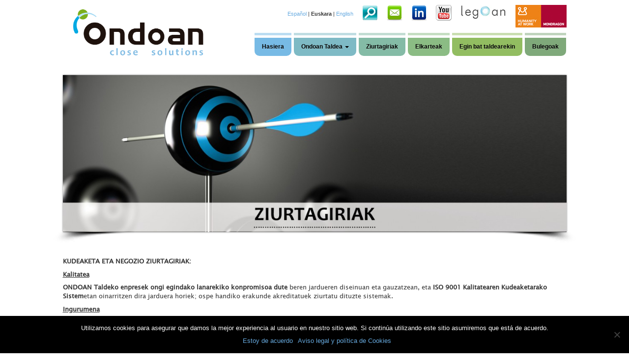

--- FILE ---
content_type: text/html; charset=UTF-8
request_url: https://www.ondoan.com/eu/ziurtagiriak
body_size: 75453
content:
<!DOCTYPE html>
<html dir="ltr" lang="eu" xmlns:fb="https://www.facebook.com/2008/fbml" xmlns:addthis="https://www.addthis.com/help/api-spec"  prefix="og: https://ogp.me/ns#">
<head>
	<meta charset="utf-8">
	<meta http-equiv="X-UA-Compatible" content="IE=edge">
	<meta name="viewport" content="width=device-width, initial-scale=1">
	

	<link rel="alternate" hreflang="es" href="https://www.ondoan.com/certificaciones" />
<link rel="alternate" hreflang="eu" href="https://www.ondoan.com/eu/ziurtagiriak" />
<link rel="alternate" hreflang="en" href="https://www.ondoan.com/en/certifications" />
<link rel="alternate" hreflang="x-default" href="https://www.ondoan.com/certificaciones" />

		<!-- All in One SEO 4.6.2 - aioseo.com -->
		
		<meta name="robots" content="max-image-preview:large" />
		<link rel="canonical" href="https://www.ondoan.com/eu/ziurtagiriak" />
		<meta name="generator" content="All in One SEO (AIOSEO) 4.6.2" />
		<meta property="og:locale" content="en_US" />
		<meta property="og:site_name" content="Ondoan - Ingeniería, Instalaciones y Medioambiente" />
		<meta property="og:type" content="article" />
		<meta property="og:title" content="Ziurtagiriak - Ondoan" />
		<meta property="og:url" content="https://www.ondoan.com/eu/ziurtagiriak" />
		<meta property="article:published_time" content="2016-07-10T13:39:27+00:00" />
		<meta property="article:modified_time" content="2025-07-18T09:46:03+00:00" />
		<meta name="twitter:card" content="summary_large_image" />
		<meta name="twitter:title" content="Ziurtagiriak - Ondoan" />
		<script type="application/ld+json" class="aioseo-schema">
			{"@context":"https:\/\/schema.org","@graph":[{"@type":"BreadcrumbList","@id":"https:\/\/www.ondoan.com\/eu\/ziurtagiriak#breadcrumblist","itemListElement":[{"@type":"ListItem","@id":"https:\/\/www.ondoan.com\/eu\/#listItem","position":1,"name":"Home","item":"https:\/\/www.ondoan.com\/eu\/","nextItem":"https:\/\/www.ondoan.com\/eu\/ziurtagiriak#listItem"},{"@type":"ListItem","@id":"https:\/\/www.ondoan.com\/eu\/ziurtagiriak#listItem","position":2,"name":"Ziurtagiriak","previousItem":"https:\/\/www.ondoan.com\/eu\/#listItem"}]},{"@type":"Organization","@id":"https:\/\/www.ondoan.com\/eu\/#organization","name":"Ondoan","url":"https:\/\/www.ondoan.com\/eu\/"},{"@type":"WebPage","@id":"https:\/\/www.ondoan.com\/eu\/ziurtagiriak#webpage","url":"https:\/\/www.ondoan.com\/eu\/ziurtagiriak","name":"Ziurtagiriak - Ondoan","inLanguage":"eu","isPartOf":{"@id":"https:\/\/www.ondoan.com\/eu\/#website"},"breadcrumb":{"@id":"https:\/\/www.ondoan.com\/eu\/ziurtagiriak#breadcrumblist"},"image":{"@type":"ImageObject","url":"https:\/\/www.ondoan.com\/img\/2016\/07\/Corporativo_Cabeceras_Eusk7.jpg","@id":"https:\/\/www.ondoan.com\/eu\/ziurtagiriak\/#mainImage","width":1200,"height":375},"primaryImageOfPage":{"@id":"https:\/\/www.ondoan.com\/eu\/ziurtagiriak#mainImage"},"datePublished":"2016-07-10T15:39:27+02:00","dateModified":"2025-07-18T11:46:03+02:00"},{"@type":"WebSite","@id":"https:\/\/www.ondoan.com\/eu\/#website","url":"https:\/\/www.ondoan.com\/eu\/","name":"Ondoan","description":"Ingenier\u00eda, Instalaciones y Medioambiente","inLanguage":"eu","publisher":{"@id":"https:\/\/www.ondoan.com\/eu\/#organization"}}]}
		</script>
		<!-- All in One SEO -->


	<!-- This site is optimized with the Yoast SEO plugin v18.9 - https://yoast.com/wordpress/plugins/seo/ -->
	
	<meta name="description" content="ONDOAN Taldeko enpresek ongi egindako lanarekiko konpromisoa dute beren jardueren diseinuan eta gauzatzean." />
	<link rel="canonical" href="https://www.ondoan.com/eu/ziurtagiriak" />
	<meta property="og:locale" content="en_US" />
	<meta property="og:type" content="article" />
	<meta property="og:title" content="Ziurtagiriak - Ondoan" />
	<meta property="og:description" content="ONDOAN Taldeko enpresek ongi egindako lanarekiko konpromisoa dute beren jardueren diseinuan eta gauzatzean." />
	<meta property="og:url" content="https://www.ondoan.com/eu/ziurtagiriak" />
	<meta property="og:site_name" content="Ondoan" />
	<meta property="article:modified_time" content="2025-07-18T09:46:03+00:00" />
	<meta property="og:image" content="https://www.ondoan.com/img/2016/07/Corporativo_Cabeceras_Eusk7.jpg" />
	<meta property="og:image:width" content="1200" />
	<meta property="og:image:height" content="375" />
	<meta property="og:image:type" content="image/jpeg" />
	<meta name="twitter:card" content="summary" />
	<meta name="twitter:label1" content="Est. reading time" />
	<meta name="twitter:data1" content="2 minutua" />
	<script type="application/ld+json" class="yoast-schema-graph">{"@context":"https://schema.org","@graph":[{"@type":"WebSite","@id":"https://www.ondoan.com/#website","url":"https://www.ondoan.com/","name":"Ondoan","description":"Ingeniería, Instalaciones y Medioambiente","potentialAction":[{"@type":"SearchAction","target":{"@type":"EntryPoint","urlTemplate":"https://www.ondoan.com/?s={search_term_string}"},"query-input":"required name=search_term_string"}],"inLanguage":"eu"},{"@type":"ImageObject","inLanguage":"eu","@id":"https://www.ondoan.com/eu/ziurtagiriak#primaryimage","url":"https://www.ondoan.com/img/2016/07/Corporativo_Cabeceras_Eusk7.jpg","contentUrl":"https://www.ondoan.com/img/2016/07/Corporativo_Cabeceras_Eusk7.jpg","width":1200,"height":375},{"@type":"WebPage","@id":"https://www.ondoan.com/eu/ziurtagiriak#webpage","url":"https://www.ondoan.com/eu/ziurtagiriak","name":"Ziurtagiriak - Ondoan","isPartOf":{"@id":"https://www.ondoan.com/#website"},"primaryImageOfPage":{"@id":"https://www.ondoan.com/eu/ziurtagiriak#primaryimage"},"datePublished":"2016-07-10T13:39:27+00:00","dateModified":"2025-07-18T09:46:03+00:00","description":"ONDOAN Taldeko enpresek ongi egindako lanarekiko konpromisoa dute beren jardueren diseinuan eta gauzatzean.","breadcrumb":{"@id":"https://www.ondoan.com/eu/ziurtagiriak#breadcrumb"},"inLanguage":"eu","potentialAction":[{"@type":"ReadAction","target":["https://www.ondoan.com/eu/ziurtagiriak"]}]},{"@type":"BreadcrumbList","@id":"https://www.ondoan.com/eu/ziurtagiriak#breadcrumb","itemListElement":[{"@type":"ListItem","position":1,"name":"Portada","item":"https://www.ondoan.com/"},{"@type":"ListItem","position":2,"name":"Ziurtagiriak"}]}]}</script>
	<!-- / Yoast SEO plugin. -->


<link rel='dns-prefetch' href='//ajax.googleapis.com' />
<link rel='dns-prefetch' href='//www.google.com' />
<link rel='dns-prefetch' href='//s.w.org' />
<link rel="alternate" type="application/rss+xml" title="Ondoan &raquo; Jarioa" href="https://www.ondoan.com/eu/feed" />
<link rel="alternate" type="application/rss+xml" title="Ondoan &raquo; Iruzkinen jarioa" href="https://www.ondoan.com/eu/comments/feed" />
		<!-- This site uses the Google Analytics by ExactMetrics plugin v7.26.0 - Using Analytics tracking - https://www.exactmetrics.com/ -->
							<script src="//www.googletagmanager.com/gtag/js?id=G-740CTT89N7"  data-cfasync="false" data-wpfc-render="false" type="text/javascript" async></script>
			<script data-cfasync="false" data-wpfc-render="false" type="text/javascript">
				var em_version = '7.26.0';
				var em_track_user = true;
				var em_no_track_reason = '';
								var ExactMetricsDefaultLocations = {"page_location":"https:\/\/www.ondoan.com\/eu\/ziurtagiriak\/"};
				if ( typeof ExactMetricsPrivacyGuardFilter === 'function' ) {
					var ExactMetricsLocations = (typeof ExactMetricsExcludeQuery === 'object') ? ExactMetricsPrivacyGuardFilter( ExactMetricsExcludeQuery ) : ExactMetricsPrivacyGuardFilter( ExactMetricsDefaultLocations );
				} else {
					var ExactMetricsLocations = (typeof ExactMetricsExcludeQuery === 'object') ? ExactMetricsExcludeQuery : ExactMetricsDefaultLocations;
				}

								var disableStrs = [
										'ga-disable-G-740CTT89N7',
									];

				/* Function to detect opted out users */
				function __gtagTrackerIsOptedOut() {
					for (var index = 0; index < disableStrs.length; index++) {
						if (document.cookie.indexOf(disableStrs[index] + '=true') > -1) {
							return true;
						}
					}

					return false;
				}

				/* Disable tracking if the opt-out cookie exists. */
				if (__gtagTrackerIsOptedOut()) {
					for (var index = 0; index < disableStrs.length; index++) {
						window[disableStrs[index]] = true;
					}
				}

				/* Opt-out function */
				function __gtagTrackerOptout() {
					for (var index = 0; index < disableStrs.length; index++) {
						document.cookie = disableStrs[index] + '=true; expires=Thu, 31 Dec 2099 23:59:59 UTC; path=/';
						window[disableStrs[index]] = true;
					}
				}

				if ('undefined' === typeof gaOptout) {
					function gaOptout() {
						__gtagTrackerOptout();
					}
				}
								window.dataLayer = window.dataLayer || [];

				window.ExactMetricsDualTracker = {
					helpers: {},
					trackers: {},
				};
				if (em_track_user) {
					function __gtagDataLayer() {
						dataLayer.push(arguments);
					}

					function __gtagTracker(type, name, parameters) {
						if (!parameters) {
							parameters = {};
						}

						if (parameters.send_to) {
							__gtagDataLayer.apply(null, arguments);
							return;
						}

						if (type === 'event') {
														parameters.send_to = exactmetrics_frontend.v4_id;
							var hookName = name;
							if (typeof parameters['event_category'] !== 'undefined') {
								hookName = parameters['event_category'] + ':' + name;
							}

							if (typeof ExactMetricsDualTracker.trackers[hookName] !== 'undefined') {
								ExactMetricsDualTracker.trackers[hookName](parameters);
							} else {
								__gtagDataLayer('event', name, parameters);
							}
							
						} else {
							__gtagDataLayer.apply(null, arguments);
						}
					}

					__gtagTracker('js', new Date());
					__gtagTracker('set', {
						'developer_id.dNDMyYj': true,
											});
					if ( ExactMetricsLocations.page_location ) {
						__gtagTracker('set', ExactMetricsLocations);
					}
										__gtagTracker('config', 'G-740CTT89N7', {"forceSSL":"true"} );
															window.gtag = __gtagTracker;										(function () {
						/* https://developers.google.com/analytics/devguides/collection/analyticsjs/ */
						/* ga and __gaTracker compatibility shim. */
						var noopfn = function () {
							return null;
						};
						var newtracker = function () {
							return new Tracker();
						};
						var Tracker = function () {
							return null;
						};
						var p = Tracker.prototype;
						p.get = noopfn;
						p.set = noopfn;
						p.send = function () {
							var args = Array.prototype.slice.call(arguments);
							args.unshift('send');
							__gaTracker.apply(null, args);
						};
						var __gaTracker = function () {
							var len = arguments.length;
							if (len === 0) {
								return;
							}
							var f = arguments[len - 1];
							if (typeof f !== 'object' || f === null || typeof f.hitCallback !== 'function') {
								if ('send' === arguments[0]) {
									var hitConverted, hitObject = false, action;
									if ('event' === arguments[1]) {
										if ('undefined' !== typeof arguments[3]) {
											hitObject = {
												'eventAction': arguments[3],
												'eventCategory': arguments[2],
												'eventLabel': arguments[4],
												'value': arguments[5] ? arguments[5] : 1,
											}
										}
									}
									if ('pageview' === arguments[1]) {
										if ('undefined' !== typeof arguments[2]) {
											hitObject = {
												'eventAction': 'page_view',
												'page_path': arguments[2],
											}
										}
									}
									if (typeof arguments[2] === 'object') {
										hitObject = arguments[2];
									}
									if (typeof arguments[5] === 'object') {
										Object.assign(hitObject, arguments[5]);
									}
									if ('undefined' !== typeof arguments[1].hitType) {
										hitObject = arguments[1];
										if ('pageview' === hitObject.hitType) {
											hitObject.eventAction = 'page_view';
										}
									}
									if (hitObject) {
										action = 'timing' === arguments[1].hitType ? 'timing_complete' : hitObject.eventAction;
										hitConverted = mapArgs(hitObject);
										__gtagTracker('event', action, hitConverted);
									}
								}
								return;
							}

							function mapArgs(args) {
								var arg, hit = {};
								var gaMap = {
									'eventCategory': 'event_category',
									'eventAction': 'event_action',
									'eventLabel': 'event_label',
									'eventValue': 'event_value',
									'nonInteraction': 'non_interaction',
									'timingCategory': 'event_category',
									'timingVar': 'name',
									'timingValue': 'value',
									'timingLabel': 'event_label',
									'page': 'page_path',
									'location': 'page_location',
									'title': 'page_title',
									'referrer' : 'page_referrer',
								};
								for (arg in args) {
																		if (!(!args.hasOwnProperty(arg) || !gaMap.hasOwnProperty(arg))) {
										hit[gaMap[arg]] = args[arg];
									} else {
										hit[arg] = args[arg];
									}
								}
								return hit;
							}

							try {
								f.hitCallback();
							} catch (ex) {
							}
						};
						__gaTracker.create = newtracker;
						__gaTracker.getByName = newtracker;
						__gaTracker.getAll = function () {
							return [];
						};
						__gaTracker.remove = noopfn;
						__gaTracker.loaded = true;
						window['__gaTracker'] = __gaTracker;
					})();
									} else {
										console.log("");
					(function () {
						function __gtagTracker() {
							return null;
						}

						window['__gtagTracker'] = __gtagTracker;
						window['gtag'] = __gtagTracker;
					})();
									}
			</script>
				<!-- / Google Analytics by ExactMetrics -->
				<!-- This site uses the Google Analytics by MonsterInsights plugin v9.11.1 - Using Analytics tracking - https://www.monsterinsights.com/ -->
							<script src="//www.googletagmanager.com/gtag/js?id=G-740CTT89N7"  data-cfasync="false" data-wpfc-render="false" type="text/javascript" async></script>
			<script data-cfasync="false" data-wpfc-render="false" type="text/javascript">
				var mi_version = '9.11.1';
				var mi_track_user = true;
				var mi_no_track_reason = '';
								var MonsterInsightsDefaultLocations = {"page_location":"https:\/\/www.ondoan.com\/eu\/ziurtagiriak\/"};
								if ( typeof MonsterInsightsPrivacyGuardFilter === 'function' ) {
					var MonsterInsightsLocations = (typeof MonsterInsightsExcludeQuery === 'object') ? MonsterInsightsPrivacyGuardFilter( MonsterInsightsExcludeQuery ) : MonsterInsightsPrivacyGuardFilter( MonsterInsightsDefaultLocations );
				} else {
					var MonsterInsightsLocations = (typeof MonsterInsightsExcludeQuery === 'object') ? MonsterInsightsExcludeQuery : MonsterInsightsDefaultLocations;
				}

								var disableStrs = [
										'ga-disable-G-740CTT89N7',
									];

				/* Function to detect opted out users */
				function __gtagTrackerIsOptedOut() {
					for (var index = 0; index < disableStrs.length; index++) {
						if (document.cookie.indexOf(disableStrs[index] + '=true') > -1) {
							return true;
						}
					}

					return false;
				}

				/* Disable tracking if the opt-out cookie exists. */
				if (__gtagTrackerIsOptedOut()) {
					for (var index = 0; index < disableStrs.length; index++) {
						window[disableStrs[index]] = true;
					}
				}

				/* Opt-out function */
				function __gtagTrackerOptout() {
					for (var index = 0; index < disableStrs.length; index++) {
						document.cookie = disableStrs[index] + '=true; expires=Thu, 31 Dec 2099 23:59:59 UTC; path=/';
						window[disableStrs[index]] = true;
					}
				}

				if ('undefined' === typeof gaOptout) {
					function gaOptout() {
						__gtagTrackerOptout();
					}
				}
								window.dataLayer = window.dataLayer || [];

				window.MonsterInsightsDualTracker = {
					helpers: {},
					trackers: {},
				};
				if (mi_track_user) {
					function __gtagDataLayer() {
						dataLayer.push(arguments);
					}

					function __gtagTracker(type, name, parameters) {
						if (!parameters) {
							parameters = {};
						}

						if (parameters.send_to) {
							__gtagDataLayer.apply(null, arguments);
							return;
						}

						if (type === 'event') {
														parameters.send_to = monsterinsights_frontend.v4_id;
							var hookName = name;
							if (typeof parameters['event_category'] !== 'undefined') {
								hookName = parameters['event_category'] + ':' + name;
							}

							if (typeof MonsterInsightsDualTracker.trackers[hookName] !== 'undefined') {
								MonsterInsightsDualTracker.trackers[hookName](parameters);
							} else {
								__gtagDataLayer('event', name, parameters);
							}
							
						} else {
							__gtagDataLayer.apply(null, arguments);
						}
					}

					__gtagTracker('js', new Date());
					__gtagTracker('set', {
						'developer_id.dZGIzZG': true,
											});
					if ( MonsterInsightsLocations.page_location ) {
						__gtagTracker('set', MonsterInsightsLocations);
					}
										__gtagTracker('config', 'G-740CTT89N7', {"forceSSL":"true","link_attribution":"true"} );
										window.gtag = __gtagTracker;										(function () {
						/* https://developers.google.com/analytics/devguides/collection/analyticsjs/ */
						/* ga and __gaTracker compatibility shim. */
						var noopfn = function () {
							return null;
						};
						var newtracker = function () {
							return new Tracker();
						};
						var Tracker = function () {
							return null;
						};
						var p = Tracker.prototype;
						p.get = noopfn;
						p.set = noopfn;
						p.send = function () {
							var args = Array.prototype.slice.call(arguments);
							args.unshift('send');
							__gaTracker.apply(null, args);
						};
						var __gaTracker = function () {
							var len = arguments.length;
							if (len === 0) {
								return;
							}
							var f = arguments[len - 1];
							if (typeof f !== 'object' || f === null || typeof f.hitCallback !== 'function') {
								if ('send' === arguments[0]) {
									var hitConverted, hitObject = false, action;
									if ('event' === arguments[1]) {
										if ('undefined' !== typeof arguments[3]) {
											hitObject = {
												'eventAction': arguments[3],
												'eventCategory': arguments[2],
												'eventLabel': arguments[4],
												'value': arguments[5] ? arguments[5] : 1,
											}
										}
									}
									if ('pageview' === arguments[1]) {
										if ('undefined' !== typeof arguments[2]) {
											hitObject = {
												'eventAction': 'page_view',
												'page_path': arguments[2],
											}
										}
									}
									if (typeof arguments[2] === 'object') {
										hitObject = arguments[2];
									}
									if (typeof arguments[5] === 'object') {
										Object.assign(hitObject, arguments[5]);
									}
									if ('undefined' !== typeof arguments[1].hitType) {
										hitObject = arguments[1];
										if ('pageview' === hitObject.hitType) {
											hitObject.eventAction = 'page_view';
										}
									}
									if (hitObject) {
										action = 'timing' === arguments[1].hitType ? 'timing_complete' : hitObject.eventAction;
										hitConverted = mapArgs(hitObject);
										__gtagTracker('event', action, hitConverted);
									}
								}
								return;
							}

							function mapArgs(args) {
								var arg, hit = {};
								var gaMap = {
									'eventCategory': 'event_category',
									'eventAction': 'event_action',
									'eventLabel': 'event_label',
									'eventValue': 'event_value',
									'nonInteraction': 'non_interaction',
									'timingCategory': 'event_category',
									'timingVar': 'name',
									'timingValue': 'value',
									'timingLabel': 'event_label',
									'page': 'page_path',
									'location': 'page_location',
									'title': 'page_title',
									'referrer' : 'page_referrer',
								};
								for (arg in args) {
																		if (!(!args.hasOwnProperty(arg) || !gaMap.hasOwnProperty(arg))) {
										hit[gaMap[arg]] = args[arg];
									} else {
										hit[arg] = args[arg];
									}
								}
								return hit;
							}

							try {
								f.hitCallback();
							} catch (ex) {
							}
						};
						__gaTracker.create = newtracker;
						__gaTracker.getByName = newtracker;
						__gaTracker.getAll = function () {
							return [];
						};
						__gaTracker.remove = noopfn;
						__gaTracker.loaded = true;
						window['__gaTracker'] = __gaTracker;
					})();
									} else {
										console.log("");
					(function () {
						function __gtagTracker() {
							return null;
						}

						window['__gtagTracker'] = __gtagTracker;
						window['gtag'] = __gtagTracker;
					})();
									}
			</script>
							<!-- / Google Analytics by MonsterInsights -->
		<link rel='stylesheet' id='wp-block-library-css'  href='https://www.ondoan.com/wp-includes/css/dist/block-library/style.min.css?ver=5.9.12' type='text/css' media='all' />
<style id='global-styles-inline-css' type='text/css'>
body{--wp--preset--color--black: #000000;--wp--preset--color--cyan-bluish-gray: #abb8c3;--wp--preset--color--white: #ffffff;--wp--preset--color--pale-pink: #f78da7;--wp--preset--color--vivid-red: #cf2e2e;--wp--preset--color--luminous-vivid-orange: #ff6900;--wp--preset--color--luminous-vivid-amber: #fcb900;--wp--preset--color--light-green-cyan: #7bdcb5;--wp--preset--color--vivid-green-cyan: #00d084;--wp--preset--color--pale-cyan-blue: #8ed1fc;--wp--preset--color--vivid-cyan-blue: #0693e3;--wp--preset--color--vivid-purple: #9b51e0;--wp--preset--gradient--vivid-cyan-blue-to-vivid-purple: linear-gradient(135deg,rgba(6,147,227,1) 0%,rgb(155,81,224) 100%);--wp--preset--gradient--light-green-cyan-to-vivid-green-cyan: linear-gradient(135deg,rgb(122,220,180) 0%,rgb(0,208,130) 100%);--wp--preset--gradient--luminous-vivid-amber-to-luminous-vivid-orange: linear-gradient(135deg,rgba(252,185,0,1) 0%,rgba(255,105,0,1) 100%);--wp--preset--gradient--luminous-vivid-orange-to-vivid-red: linear-gradient(135deg,rgba(255,105,0,1) 0%,rgb(207,46,46) 100%);--wp--preset--gradient--very-light-gray-to-cyan-bluish-gray: linear-gradient(135deg,rgb(238,238,238) 0%,rgb(169,184,195) 100%);--wp--preset--gradient--cool-to-warm-spectrum: linear-gradient(135deg,rgb(74,234,220) 0%,rgb(151,120,209) 20%,rgb(207,42,186) 40%,rgb(238,44,130) 60%,rgb(251,105,98) 80%,rgb(254,248,76) 100%);--wp--preset--gradient--blush-light-purple: linear-gradient(135deg,rgb(255,206,236) 0%,rgb(152,150,240) 100%);--wp--preset--gradient--blush-bordeaux: linear-gradient(135deg,rgb(254,205,165) 0%,rgb(254,45,45) 50%,rgb(107,0,62) 100%);--wp--preset--gradient--luminous-dusk: linear-gradient(135deg,rgb(255,203,112) 0%,rgb(199,81,192) 50%,rgb(65,88,208) 100%);--wp--preset--gradient--pale-ocean: linear-gradient(135deg,rgb(255,245,203) 0%,rgb(182,227,212) 50%,rgb(51,167,181) 100%);--wp--preset--gradient--electric-grass: linear-gradient(135deg,rgb(202,248,128) 0%,rgb(113,206,126) 100%);--wp--preset--gradient--midnight: linear-gradient(135deg,rgb(2,3,129) 0%,rgb(40,116,252) 100%);--wp--preset--duotone--dark-grayscale: url('#wp-duotone-dark-grayscale');--wp--preset--duotone--grayscale: url('#wp-duotone-grayscale');--wp--preset--duotone--purple-yellow: url('#wp-duotone-purple-yellow');--wp--preset--duotone--blue-red: url('#wp-duotone-blue-red');--wp--preset--duotone--midnight: url('#wp-duotone-midnight');--wp--preset--duotone--magenta-yellow: url('#wp-duotone-magenta-yellow');--wp--preset--duotone--purple-green: url('#wp-duotone-purple-green');--wp--preset--duotone--blue-orange: url('#wp-duotone-blue-orange');--wp--preset--font-size--small: 13px;--wp--preset--font-size--medium: 20px;--wp--preset--font-size--large: 36px;--wp--preset--font-size--x-large: 42px;}.has-black-color{color: var(--wp--preset--color--black) !important;}.has-cyan-bluish-gray-color{color: var(--wp--preset--color--cyan-bluish-gray) !important;}.has-white-color{color: var(--wp--preset--color--white) !important;}.has-pale-pink-color{color: var(--wp--preset--color--pale-pink) !important;}.has-vivid-red-color{color: var(--wp--preset--color--vivid-red) !important;}.has-luminous-vivid-orange-color{color: var(--wp--preset--color--luminous-vivid-orange) !important;}.has-luminous-vivid-amber-color{color: var(--wp--preset--color--luminous-vivid-amber) !important;}.has-light-green-cyan-color{color: var(--wp--preset--color--light-green-cyan) !important;}.has-vivid-green-cyan-color{color: var(--wp--preset--color--vivid-green-cyan) !important;}.has-pale-cyan-blue-color{color: var(--wp--preset--color--pale-cyan-blue) !important;}.has-vivid-cyan-blue-color{color: var(--wp--preset--color--vivid-cyan-blue) !important;}.has-vivid-purple-color{color: var(--wp--preset--color--vivid-purple) !important;}.has-black-background-color{background-color: var(--wp--preset--color--black) !important;}.has-cyan-bluish-gray-background-color{background-color: var(--wp--preset--color--cyan-bluish-gray) !important;}.has-white-background-color{background-color: var(--wp--preset--color--white) !important;}.has-pale-pink-background-color{background-color: var(--wp--preset--color--pale-pink) !important;}.has-vivid-red-background-color{background-color: var(--wp--preset--color--vivid-red) !important;}.has-luminous-vivid-orange-background-color{background-color: var(--wp--preset--color--luminous-vivid-orange) !important;}.has-luminous-vivid-amber-background-color{background-color: var(--wp--preset--color--luminous-vivid-amber) !important;}.has-light-green-cyan-background-color{background-color: var(--wp--preset--color--light-green-cyan) !important;}.has-vivid-green-cyan-background-color{background-color: var(--wp--preset--color--vivid-green-cyan) !important;}.has-pale-cyan-blue-background-color{background-color: var(--wp--preset--color--pale-cyan-blue) !important;}.has-vivid-cyan-blue-background-color{background-color: var(--wp--preset--color--vivid-cyan-blue) !important;}.has-vivid-purple-background-color{background-color: var(--wp--preset--color--vivid-purple) !important;}.has-black-border-color{border-color: var(--wp--preset--color--black) !important;}.has-cyan-bluish-gray-border-color{border-color: var(--wp--preset--color--cyan-bluish-gray) !important;}.has-white-border-color{border-color: var(--wp--preset--color--white) !important;}.has-pale-pink-border-color{border-color: var(--wp--preset--color--pale-pink) !important;}.has-vivid-red-border-color{border-color: var(--wp--preset--color--vivid-red) !important;}.has-luminous-vivid-orange-border-color{border-color: var(--wp--preset--color--luminous-vivid-orange) !important;}.has-luminous-vivid-amber-border-color{border-color: var(--wp--preset--color--luminous-vivid-amber) !important;}.has-light-green-cyan-border-color{border-color: var(--wp--preset--color--light-green-cyan) !important;}.has-vivid-green-cyan-border-color{border-color: var(--wp--preset--color--vivid-green-cyan) !important;}.has-pale-cyan-blue-border-color{border-color: var(--wp--preset--color--pale-cyan-blue) !important;}.has-vivid-cyan-blue-border-color{border-color: var(--wp--preset--color--vivid-cyan-blue) !important;}.has-vivid-purple-border-color{border-color: var(--wp--preset--color--vivid-purple) !important;}.has-vivid-cyan-blue-to-vivid-purple-gradient-background{background: var(--wp--preset--gradient--vivid-cyan-blue-to-vivid-purple) !important;}.has-light-green-cyan-to-vivid-green-cyan-gradient-background{background: var(--wp--preset--gradient--light-green-cyan-to-vivid-green-cyan) !important;}.has-luminous-vivid-amber-to-luminous-vivid-orange-gradient-background{background: var(--wp--preset--gradient--luminous-vivid-amber-to-luminous-vivid-orange) !important;}.has-luminous-vivid-orange-to-vivid-red-gradient-background{background: var(--wp--preset--gradient--luminous-vivid-orange-to-vivid-red) !important;}.has-very-light-gray-to-cyan-bluish-gray-gradient-background{background: var(--wp--preset--gradient--very-light-gray-to-cyan-bluish-gray) !important;}.has-cool-to-warm-spectrum-gradient-background{background: var(--wp--preset--gradient--cool-to-warm-spectrum) !important;}.has-blush-light-purple-gradient-background{background: var(--wp--preset--gradient--blush-light-purple) !important;}.has-blush-bordeaux-gradient-background{background: var(--wp--preset--gradient--blush-bordeaux) !important;}.has-luminous-dusk-gradient-background{background: var(--wp--preset--gradient--luminous-dusk) !important;}.has-pale-ocean-gradient-background{background: var(--wp--preset--gradient--pale-ocean) !important;}.has-electric-grass-gradient-background{background: var(--wp--preset--gradient--electric-grass) !important;}.has-midnight-gradient-background{background: var(--wp--preset--gradient--midnight) !important;}.has-small-font-size{font-size: var(--wp--preset--font-size--small) !important;}.has-medium-font-size{font-size: var(--wp--preset--font-size--medium) !important;}.has-large-font-size{font-size: var(--wp--preset--font-size--large) !important;}.has-x-large-font-size{font-size: var(--wp--preset--font-size--x-large) !important;}
</style>
<link rel='stylesheet' id='contact-form-7-css'  href='https://www.ondoan.com/c/plugins/contact-form-7/includes/css/styles.css?ver=5.5.6.1' type='text/css' media='all' />
<link rel='stylesheet' id='cookie-notice-front-css'  href='https://www.ondoan.com/c/plugins/cookie-notice/css/front.min.css?ver=2.4.16' type='text/css' media='all' />
<link rel='stylesheet' id='wpml-legacy-horizontal-list-0-css'  href='https://www.ondoan.com/c/plugins/sitepress-multilingual-cms/templates/language-switchers/legacy-list-horizontal/style.min.css?ver=1' type='text/css' media='all' />
<style id='wpml-legacy-horizontal-list-0-inline-css' type='text/css'>
.wpml-ls-statics-shortcode_actions{background-color:#ffffff;}.wpml-ls-statics-shortcode_actions, .wpml-ls-statics-shortcode_actions .wpml-ls-sub-menu, .wpml-ls-statics-shortcode_actions a {border-color:#cdcdcd;}.wpml-ls-statics-shortcode_actions a, .wpml-ls-statics-shortcode_actions .wpml-ls-sub-menu a, .wpml-ls-statics-shortcode_actions .wpml-ls-sub-menu a:link, .wpml-ls-statics-shortcode_actions li:not(.wpml-ls-current-language) .wpml-ls-link, .wpml-ls-statics-shortcode_actions li:not(.wpml-ls-current-language) .wpml-ls-link:link {color:#444444;background-color:#ffffff;}.wpml-ls-statics-shortcode_actions a, .wpml-ls-statics-shortcode_actions .wpml-ls-sub-menu a:hover,.wpml-ls-statics-shortcode_actions .wpml-ls-sub-menu a:focus, .wpml-ls-statics-shortcode_actions .wpml-ls-sub-menu a:link:hover, .wpml-ls-statics-shortcode_actions .wpml-ls-sub-menu a:link:focus {color:#000000;background-color:#eeeeee;}.wpml-ls-statics-shortcode_actions .wpml-ls-current-language > a {color:#444444;background-color:#ffffff;}.wpml-ls-statics-shortcode_actions .wpml-ls-current-language:hover>a, .wpml-ls-statics-shortcode_actions .wpml-ls-current-language>a:focus {color:#000000;background-color:#eeeeee;}
</style>
<link rel='stylesheet' id='bootstrap-css'  href='https://www.ondoan.com/c/themes/ondoan/css/bootstrap.min.css' type='text/css' media='all' />
<link rel='stylesheet' id='bootstrap-theme-css'  href='https://www.ondoan.com/c/themes/ondoan/css/bootstrap-theme.min.css' type='text/css' media='all' />
<link rel='stylesheet' id='magnific-popup-css'  href='https://www.ondoan.com/c/themes/ondoan/css/magnific-popup.css' type='text/css' media='all' />
<link rel='stylesheet' id='appstyle-css'  href='https://www.ondoan.com/c/themes/ondoan/css/app.css' type='text/css' media='all' />
<link rel='stylesheet' id='js_composer_front-css'  href='https://www.ondoan.com/c/plugins/js_composer/assets/css/js_composer.min.css?ver=5.0.1' type='text/css' media='all' />
<link rel='stylesheet' id='addthis_all_pages-css'  href='https://www.ondoan.com/c/plugins/addthis/frontend/build/addthis_wordpress_public.min.css?ver=5.9.12' type='text/css' media='all' />
<script type='text/javascript' src='https://www.ondoan.com/c/plugins/google-analytics-dashboard-for-wp/assets/js/frontend-gtag.min.js?ver=7.26.0' id='exactmetrics-frontend-script-js'></script>
<script data-cfasync="false" data-wpfc-render="false" type="text/javascript" id='exactmetrics-frontend-script-js-extra'>/* <![CDATA[ */
var exactmetrics_frontend = {"js_events_tracking":"true","download_extensions":"zip,mp3,mpeg,pdf,docx,pptx,xlsx,rar","inbound_paths":"[{\"path\":\"\\\/go\\\/\",\"label\":\"affiliate\"},{\"path\":\"\\\/recommend\\\/\",\"label\":\"affiliate\"}]","home_url":"https:\/\/www.ondoan.com\/eu","hash_tracking":"false","v4_id":"G-740CTT89N7"};/* ]]> */
</script>
<script type='text/javascript' src='https://www.ondoan.com/c/plugins/google-analytics-for-wordpress/assets/js/frontend-gtag.min.js?ver=9.11.1' id='monsterinsights-frontend-script-js'></script>
<script data-cfasync="false" data-wpfc-render="false" type="text/javascript" id='monsterinsights-frontend-script-js-extra'>/* <![CDATA[ */
var monsterinsights_frontend = {"js_events_tracking":"true","download_extensions":"doc,pdf,ppt,zip,xls,docx,pptx,xlsx","inbound_paths":"[{\"path\":\"\\\/go\\\/\",\"label\":\"affiliate\"},{\"path\":\"\\\/recommend\\\/\",\"label\":\"affiliate\"}]","home_url":"https:\/\/www.ondoan.com\/eu","hash_tracking":"false","v4_id":"G-740CTT89N7"};/* ]]> */
</script>
<link rel="https://api.w.org/" href="https://www.ondoan.com/eu/wp-json/" /><link rel="alternate" type="application/json" href="https://www.ondoan.com/eu/wp-json/wp/v2/pages/806" /><link rel="EditURI" type="application/rsd+xml" title="RSD" href="https://www.ondoan.com/xmlrpc.php?rsd" />
<link rel="wlwmanifest" type="application/wlwmanifest+xml" href="https://www.ondoan.com/wp-includes/wlwmanifest.xml" /> 
<meta name="generator" content="WordPress 5.9.12" />
<link rel='shortlink' href='https://www.ondoan.com/eu?p=806' />
<link rel="alternate" type="application/json+oembed" href="https://www.ondoan.com/eu/wp-json/oembed/1.0/embed?url=https%3A%2F%2Fwww.ondoan.com%2Feu%2Fziurtagiriak" />
<link rel="alternate" type="text/xml+oembed" href="https://www.ondoan.com/eu/wp-json/oembed/1.0/embed?url=https%3A%2F%2Fwww.ondoan.com%2Feu%2Fziurtagiriak&#038;format=xml" />
<meta name="generator" content="WPML ver:4.6.10 stt:16,1,2;" />
<style id="mystickymenu" type="text/css">#mysticky-nav { width:100%; position: static; }#mysticky-nav.wrapfixed { position:fixed; left: 0px; margin-top:0px;  z-index: 99990; -webkit-transition: 0.3s; -moz-transition: 0.3s; -o-transition: 0.3s; transition: 0.3s; -ms-filter:"progid:DXImageTransform.Microsoft.Alpha(Opacity=90)"; filter: alpha(opacity=90); opacity:0.9; background-color: #f7f7f7;}#mysticky-nav.wrapfixed .myfixed{ background-color: #f7f7f7; position: relative;top: auto;left: auto;right: auto;}#mysticky-nav .myfixed { margin:0 auto; float:none; border:0px; background:none; max-width:100%; }</style>			<style type="text/css">
																															</style>
					<script>
			( function() {
				window.onpageshow = function( event ) {
					// Defined window.wpforms means that a form exists on a page.
					// If so and back/forward button has been clicked,
					// force reload a page to prevent the submit button state stuck.
					if ( typeof window.wpforms !== 'undefined' && event.persisted ) {
						window.location.reload();
					}
				};
			}() );
		</script>
		<meta name="msapplication-TileColor" content="#fff">
<meta name="generator" content="Powered by Visual Composer - drag and drop page builder for WordPress."/>
<!--[if lte IE 9]><link rel="stylesheet" type="text/css" href="https://www.ondoan.com/c/plugins/js_composer/assets/css/vc_lte_ie9.min.css" media="screen"><![endif]--><meta name="generator" content="Powered by Slider Revolution 6.5.22 - responsive, Mobile-Friendly Slider Plugin for WordPress with comfortable drag and drop interface." />
<link rel="icon" href="https://www.ondoan.com/img/2025/07/cropped-ondoan-icono-solo-32x32.jpg" sizes="32x32" />
<link rel="icon" href="https://www.ondoan.com/img/2025/07/cropped-ondoan-icono-solo-192x192.jpg" sizes="192x192" />
<link rel="apple-touch-icon" href="https://www.ondoan.com/img/2025/07/cropped-ondoan-icono-solo-180x180.jpg" />
<meta name="msapplication-TileImage" content="https://www.ondoan.com/img/2025/07/cropped-ondoan-icono-solo-270x270.jpg" />
<script>function setREVStartSize(e){
			//window.requestAnimationFrame(function() {
				window.RSIW = window.RSIW===undefined ? window.innerWidth : window.RSIW;
				window.RSIH = window.RSIH===undefined ? window.innerHeight : window.RSIH;
				try {
					var pw = document.getElementById(e.c).parentNode.offsetWidth,
						newh;
					pw = pw===0 || isNaN(pw) || (e.l=="fullwidth" || e.layout=="fullwidth") ? window.RSIW : pw;
					e.tabw = e.tabw===undefined ? 0 : parseInt(e.tabw);
					e.thumbw = e.thumbw===undefined ? 0 : parseInt(e.thumbw);
					e.tabh = e.tabh===undefined ? 0 : parseInt(e.tabh);
					e.thumbh = e.thumbh===undefined ? 0 : parseInt(e.thumbh);
					e.tabhide = e.tabhide===undefined ? 0 : parseInt(e.tabhide);
					e.thumbhide = e.thumbhide===undefined ? 0 : parseInt(e.thumbhide);
					e.mh = e.mh===undefined || e.mh=="" || e.mh==="auto" ? 0 : parseInt(e.mh,0);
					if(e.layout==="fullscreen" || e.l==="fullscreen")
						newh = Math.max(e.mh,window.RSIH);
					else{
						e.gw = Array.isArray(e.gw) ? e.gw : [e.gw];
						for (var i in e.rl) if (e.gw[i]===undefined || e.gw[i]===0) e.gw[i] = e.gw[i-1];
						e.gh = e.el===undefined || e.el==="" || (Array.isArray(e.el) && e.el.length==0)? e.gh : e.el;
						e.gh = Array.isArray(e.gh) ? e.gh : [e.gh];
						for (var i in e.rl) if (e.gh[i]===undefined || e.gh[i]===0) e.gh[i] = e.gh[i-1];
											
						var nl = new Array(e.rl.length),
							ix = 0,
							sl;
						e.tabw = e.tabhide>=pw ? 0 : e.tabw;
						e.thumbw = e.thumbhide>=pw ? 0 : e.thumbw;
						e.tabh = e.tabhide>=pw ? 0 : e.tabh;
						e.thumbh = e.thumbhide>=pw ? 0 : e.thumbh;
						for (var i in e.rl) nl[i] = e.rl[i]<window.RSIW ? 0 : e.rl[i];
						sl = nl[0];
						for (var i in nl) if (sl>nl[i] && nl[i]>0) { sl = nl[i]; ix=i;}
						var m = pw>(e.gw[ix]+e.tabw+e.thumbw) ? 1 : (pw-(e.tabw+e.thumbw)) / (e.gw[ix]);
						newh =  (e.gh[ix] * m) + (e.tabh + e.thumbh);
					}
					var el = document.getElementById(e.c);
					if (el!==null && el) el.style.height = newh+"px";
					el = document.getElementById(e.c+"_wrapper");
					if (el!==null && el) {
						el.style.height = newh+"px";
						el.style.display = "block";
					}
				} catch(e){
					console.log("Failure at Presize of Slider:" + e)
				}
			//});
		  };</script>
		<style type="text/css" id="wp-custom-css">
			/* Footer */
footer .footer-menu-items-container{
	display: flex;
	justify-content: center;
	
}
#footer-menu-1{
	margin-right: 0;
	font-weight: bold;
}
#footer-menu-1 a{
	color: #fff;
}
#footer-menu-1 a:hover{
	background-color: unset;
}
#footer-menu-1 .menu-item a::after{
	content: "·";
	font-size: 15px;
   margin-left: 20px;
}
#footer-menu-1 li:last-child a::after{
	content: "" !important;
	font-weight: bold;
}		</style>
		<style type="text/css" data-type="vc_shortcodes-custom-css">.vc_custom_1446903893431{margin-top: 25px !important;}</style><noscript><style type="text/css"> .wpb_animate_when_almost_visible { opacity: 1; }</style></noscript><style id="wpforms-css-vars-root">
				:root {
					--wpforms-field-border-radius: 3px;
--wpforms-field-border-style: solid;
--wpforms-field-border-size: 1px;
--wpforms-field-background-color: #ffffff;
--wpforms-field-border-color: rgba( 0, 0, 0, 0.25 );
--wpforms-field-border-color-spare: rgba( 0, 0, 0, 0.25 );
--wpforms-field-text-color: rgba( 0, 0, 0, 0.7 );
--wpforms-field-menu-color: #ffffff;
--wpforms-label-color: rgba( 0, 0, 0, 0.85 );
--wpforms-label-sublabel-color: rgba( 0, 0, 0, 0.55 );
--wpforms-label-error-color: #d63637;
--wpforms-button-border-radius: 3px;
--wpforms-button-border-style: none;
--wpforms-button-border-size: 1px;
--wpforms-button-background-color: #066aab;
--wpforms-button-border-color: #066aab;
--wpforms-button-text-color: #ffffff;
--wpforms-page-break-color: #066aab;
--wpforms-background-image: none;
--wpforms-background-position: center center;
--wpforms-background-repeat: no-repeat;
--wpforms-background-size: cover;
--wpforms-background-width: 100px;
--wpforms-background-height: 100px;
--wpforms-background-color: rgba( 0, 0, 0, 0 );
--wpforms-background-url: none;
--wpforms-container-padding: 0px;
--wpforms-container-border-style: none;
--wpforms-container-border-width: 1px;
--wpforms-container-border-color: #000000;
--wpforms-container-border-radius: 3px;
--wpforms-field-size-input-height: 43px;
--wpforms-field-size-input-spacing: 15px;
--wpforms-field-size-font-size: 16px;
--wpforms-field-size-line-height: 19px;
--wpforms-field-size-padding-h: 14px;
--wpforms-field-size-checkbox-size: 16px;
--wpforms-field-size-sublabel-spacing: 5px;
--wpforms-field-size-icon-size: 1;
--wpforms-label-size-font-size: 16px;
--wpforms-label-size-line-height: 19px;
--wpforms-label-size-sublabel-font-size: 14px;
--wpforms-label-size-sublabel-line-height: 17px;
--wpforms-button-size-font-size: 17px;
--wpforms-button-size-height: 41px;
--wpforms-button-size-padding-h: 15px;
--wpforms-button-size-margin-top: 10px;
--wpforms-container-shadow-size-box-shadow: none;

				}
			</style>
	<!--[if lt IE 9]>
		<script src="https://oss.maxcdn.com/html5shiv/3.7.2/html5shiv.min.js"></script>
		<script src="https://oss.maxcdn.com/respond/1.4.2/respond.min.js"></script>
	<![endif]-->

</head>
<body class="page-template-default page page-id-806 cookies-not-set wpb-js-composer js-comp-ver-5.0.1 vc_responsive">

	<div id="fb-root"></div>
	<script>(function(d, s, id) {
	  var js, fjs = d.getElementsByTagName(s)[0];
	  if (d.getElementById(id)) return;
	  js = d.createElement(s); js.id = id;
	  js.src = "//connect.facebook.net/es_ES/sdk.js#xfbml=1&version=v2.5";
	  fjs.parentNode.insertBefore(js, fjs);
	}(document, 'script', 'facebook-jssdk'));</script>

	<div class="topbar">
		<div class="container">
			<div class="row">
				<div class="col-sm-12 text-right">
					<a href="http://www.mondragon-corporation.com/" target="_blank"><img class="img-responsive pull-right" alt="Mondragon" src="https://www.ondoan.com/c/themes/ondoan/img/ico_mondragon.png" /></a>
					<a href="https://www.ondoan.com/legoan"><img class="img-responsive pull-right" alt="Legoan" src="https://www.ondoan.com/c/themes/ondoan/img/ico_legoan.jpg" /></a>
                                        <a href="https://www.youtube.com/channel/UCgBqgLAiRzi3qUpe61OplAg" target="_blank"><img class="img-responsive pull-right" alt="Youtube" src="https://www.ondoan.com/c/themes/ondoan/img/youtube-icon.png" /></a>
					<a href="https://www.linkedin.com/company/15197909" target="_blank"><img class="img-responsive pull-right" alt="Ondoan LinkedIn" src="https://www.ondoan.com/c/themes/ondoan/img/linkedin-icon.png" /></a>
					<a href="https://www.ondoan.com/oficinas#contact-form"><img class="img-responsive pull-right" alt="Teléfonos Legoan" src="https://www.ondoan.com/c/themes/ondoan/img/email-icon.png" /></a>
                                        <a class="search_icon"><img class="img-responsive pull-right" alt="Search" src="https://www.ondoan.com/c/themes/ondoan/img/search-icon-2.png" /></a><div style="display:none;" class="spicewpsearchform"><form role="search" method="get" class="search-form" action="https://www.ondoan.com/eu">
				<label>
					<span class="screen-reader-text">Bilatu:</span>
					<input type="search" class="search-field" placeholder="Bilatu &hellip;" value="" name="s" />
				</label>
				<input type="submit" class="search-submit" value="Bilatu" />
			</form></div>

					<div class="small" style="padding:1em;"><a href="https://www.ondoan.com/certificaciones">Español</a> | <strong>Euskara</strong> | <a href="https://www.ondoan.com/en/certifications">English</a></div>				</div>
			</div>
		</div>
	</div>

	<header>
		<div class="container">
			<div class="row">
				<div class="col-sm-12">
					<nav class="navbar" role="navigation">
						<div class="navbar-header navbar-left">
							<button type="button" class="navbar-toggle collapsed" data-toggle="collapse" data-target="#header-navbar-collapse-1">
								<span class="sr-only"></span>
								<span class="icon-bar"></span>
								<span class="icon-bar"></span>
								<span class="icon-bar"></span>
							</button>
							<a class="navbar-brand" href="https://www.ondoan.com/eu">
								<img class="img-responsive logo" alt="Ondoan - Ingeniería, Instalaciones y Medioambiente" src="https://www.ondoan.com/c/themes/ondoan/img/Logo-Ondoan.png" />
							</a>
						</div>
						<div class="collapse navbar-collapse" id="header-navbar-collapse-1">
							<ul id="header-menu-1" class="nav navbar-nav navbar-right"><li id="menu-item-897" class="menu-item menu-item-type-custom menu-item-object-custom menu-item-home menu-item-897"><a title="Hasiera" href="https://www.ondoan.com/eu">Hasiera</a></li>
<li id="menu-item-898" class="menu-item menu-item-type-post_type menu-item-object-page menu-item-has-children menu-item-898 dropdown"><a title="Ondoan Taldea" href="https://www.ondoan.com/eu/ondoan-taldeko-enpresak" data-toggle="dropdown" data-hover="dropdown" class="dropdown-toggle" aria-haspopup="true">Ondoan Taldea <span class="caret"></span></a>
<ul role="menu" class=" dropdown-menu">
	<li id="menu-item-899" class="menu-item menu-item-type-post_type menu-item-object-page menu-item-899"><a title="Ongietorria" href="https://www.ondoan.com/eu/ondoan-taldeko-enpresak/ongietorria">Ongietorria</a></li>
	<li id="menu-item-900" class="menu-item menu-item-type-post_type menu-item-object-page menu-item-900"><a title="Historia eta Printzipioak" href="https://www.ondoan.com/eu/ondoan-taldeko-enpresak/historia">Historia eta Printzipioak</a></li>
	<li id="menu-item-4040" class="menu-item menu-item-type-custom menu-item-object-custom menu-item-has-children menu-item-4040 dropdown"><a title="Ondoan Taldea" href="#">Ondoan Taldea</a>
	<ul role="menu" class=" dropdown-menu">
		<li id="menu-item-961" class="menu-item menu-item-type-post_type menu-item-object-page menu-item-961"><a title="Ondoan  Taldea" href="https://www.ondoan.com/eu/ondoan-taldeko-enpresak/ondoan-taldea">Ondoan  Taldea</a></li>
		<li id="menu-item-4041" class="menu-item menu-item-type-post_type menu-item-object-page menu-item-4041"><a title="Kelan" href="https://www.ondoan.com/eu/kelan">Kelan</a></li>
		<li id="menu-item-7190" class="menu-item menu-item-type-custom menu-item-object-custom menu-item-7190"><a title="Urven Solutions" href="https://urven.es/">Urven Solutions</a></li>
	</ul>
</li>
	<li id="menu-item-903" class="menu-item menu-item-type-post_type menu-item-object-page menu-item-903"><a title="Akreditazioak eta Kalifikazioak" href="https://www.ondoan.com/eu/ondoan-taldeko-enpresak/akreditazioak-eta-kalifikazioak">Akreditazioak eta Kalifikazioak</a></li>
	<li id="menu-item-904" class="menu-item menu-item-type-post_type menu-item-object-page menu-item-904"><a title="MONDRAGON Korporazioa" href="https://www.ondoan.com/eu/ondoan-taldeko-enpresak/mondragon">MONDRAGON Korporazioa</a></li>
</ul>
</li>
<li id="menu-item-907" class="menu-item menu-item-type-post_type menu-item-object-page current-menu-item page_item page-item-806 current_page_item menu-item-907 active"><a title="Ziurtagiriak" href="https://www.ondoan.com/eu/ziurtagiriak">Ziurtagiriak</a></li>
<li id="menu-item-906" class="menu-item menu-item-type-post_type menu-item-object-page menu-item-906"><a title="Elkarteak" href="https://www.ondoan.com/eu/elkarteak">Elkarteak</a></li>
<li id="menu-item-4008" class="menu-item menu-item-type-post_type menu-item-object-page menu-item-4008"><a title="Egin bat taldearekin" href="https://www.ondoan.com/eu/egin-bat-taldearekin">Egin bat taldearekin</a></li>
<li id="menu-item-926" class="menu-item menu-item-type-post_type menu-item-object-page menu-item-926"><a title="Bulegoak" href="https://www.ondoan.com/eu/bulegoak">Bulegoak</a></li>
</ul>						</div>
					</nav>
				</div>
			</div>
		</div>
	</header>
	<div id="header-bottom"></div>

<div class="main container">
	<div class="row">

		<div class="col-sm-12">

						<div class="featured_image">
				<img class="img-responsive" src="https://www.ondoan.com/img/2016/07/Corporativo_Cabeceras_Eusk7.jpg" alt="Ziurtagiriak" width="100%" />
								<div class="shadow shadow-left"></div><div class="shadow shadow-right"></div>
			</div>
			
			
			<div class="at-above-post-page addthis_tool" data-url="https://www.ondoan.com/eu/ziurtagiriak"></div><div class="vc_row wpb_row vc_row-fluid vc_custom_1446903893431"><div class="wpb_column vc_column_container vc_col-sm-12"><div class="vc_column-inner "><div class="wpb_wrapper">
	<div class="wpb_text_column wpb_content_element ">
		<div class="wpb_wrapper">
			<p style="font-weight: 400;"><strong>KUDEAKETA ETA NEGOZIO ZIURTAGIRIAK:</strong></p>
<p><span style="text-decoration: underline;"><strong>Kalitatea</strong></span></p>
<p><strong>ONDOAN Taldeko enpresek ongi egindako lanarekiko konpromisoa dute</strong> beren jardueren diseinuan eta gauzatzean, eta<strong> ISO 9001 Kalitatearen Kudeaketarako Sistem</strong>etan oinarritzen dira jarduera horiek; ospe handiko erakunde akreditatuek ziurtatu dituzte sistemak.</p>
<p><span style="text-decoration: underline;"><strong>Ingurumena</strong></span></p>
<p><strong> ISO 14001 Ziurtagiriak Ingurumen Kudeaketa</strong> egokia bermatzen du Ingurumenaren eta Laneko Segurtasun eta Osasunaren Unitateari dagozkien <strong>ONDOAN S. Koop.-</strong>en jardueretan.</p>
<p><span style="text-decoration: underline;"><strong>Segurtasuna eta Osasuna</strong></span></p>
<p style="text-align: justify;"><strong>ISO 45001 Ziurtagiriak </strong>bermatzen du <strong>Pertsonen Segurtasun eta Osasunaren Kudeaketa </strong>egokia <strong>ONDOAN S. Koop.-</strong>en jarduera eta zentro guztietan.</p>
<p><span style="text-decoration: underline;"><strong>Ingurumen Ikuskaritza</strong></span></p>
<p style="text-align: justify;"><strong>ONDOAN S. Koop.</strong>-ek badu AKREDITAZIO ERAKUNDE NAZIONALaren <strong>(ENAC)</strong> akreditazioa, UNE-EN ISO/IEC 17020 arauaren arabera,<strong> Ikuskaritza Erakunde </strong>gisa Ingurumen Arloko Ikuskapena egiteko  <a href="https://www.enac.es/documents/7020/b5c81213-e6af-46a4-8355-22a419b89938">(200/EI357 Ziurtagiria)</a>.</p>
<p style="font-weight: 400;"><strong><u>Energia-kudeaketa</u></strong><br />
<strong>ISO 50001 Ziurtagiriak</strong> <strong>ONDOAN Servicios S.A.</strong><strong>k</strong> Majadahondako Gran Plaza II Merkataritza-gunean <strong>Energia-Kudeaketa </strong>egokia egin duela bermatzen du.</p>
<p>&nbsp;</p>
<p style="font-weight: 400;"><strong>BESTE ZIURTAGIRIA BATZUK:</strong></p>
<p style="font-weight: 400;"><strong><u>Euskararen aitortza-diploma</u></strong></p>
<p style="font-weight: 400;"><strong>Ondoan</strong>ek <strong>HARROBI</strong> diploma lortu du <strong>BIKAIN</strong> erduaren arabera egindako kanpo-ebaluazioan. Horren bitartez euskararen erabilera, presentzia eta kudeaketa kontrastatu dira.</p>

		</div>
	</div>
</div></div></div><div class="wpb_column vc_column_container vc_col-sm-12"><div class="vc_column-inner "><div class="wpb_wrapper">
	<div class="wpb_text_column wpb_content_element ">
		<div class="wpb_wrapper">
			<p class="p1"><span class="s1"></p>

		</div>
	</div>
</div></div></div></div><div class="vc_row wpb_row vc_row-fluid"><div class="wpb_column vc_column_container vc_col-sm-2"><div class="vc_column-inner "><div class="wpb_wrapper">
	<div class="wpb_single_image wpb_content_element vc_align_center">
		
		<figure class="wpb_wrapper vc_figure">
			<a href="https://www.ondoan.com/img/2025/07/iso-9001_ondoan_2025.pdf" target="_self" class="vc_single_image-wrapper   vc_box_border_grey"><img width="300" height="225" src="https://www.ondoan.com/img/2023/03/ondoan-logos-calidad2-300x225.jpg" class="vc_single_image-img attachment-thumbnail" alt="" loading="lazy" srcset="https://www.ondoan.com/img/2023/03/ondoan-logos-calidad2-300x225.jpg 300w, https://www.ondoan.com/img/2023/03/ondoan-logos-calidad2-100x75.jpg 100w" sizes="(max-width: 300px) 100vw, 300px" /></a>
		</figure>
	</div>
</div></div></div><div class="wpb_column vc_column_container vc_col-sm-2"><div class="vc_column-inner "><div class="wpb_wrapper">
	<div class="wpb_single_image wpb_content_element vc_align_center">
		
		<figure class="wpb_wrapper vc_figure">
			<a href="https://www.ondoan.com/img/2025/07/certificadoga-2007-0321_es_2025-06-12.pdf" target="_self" class="vc_single_image-wrapper   vc_box_border_grey"><img width="300" height="225" src="https://www.ondoan.com/img/2023/03/ondoan-logos-calidad3-300x225.jpg" class="vc_single_image-img attachment-thumbnail" alt="" loading="lazy" srcset="https://www.ondoan.com/img/2023/03/ondoan-logos-calidad3-300x225.jpg 300w, https://www.ondoan.com/img/2023/03/ondoan-logos-calidad3-100x75.jpg 100w" sizes="(max-width: 300px) 100vw, 300px" /></a>
		</figure>
	</div>
</div></div></div><div class="wpb_column vc_column_container vc_col-sm-2"><div class="vc_column-inner "><div class="wpb_wrapper">
	<div class="wpb_single_image wpb_content_element vc_align_center">
		
		<figure class="wpb_wrapper vc_figure">
			<a href="https://www.ondoan.com/img/2024/02/certificadosst-0029-2012_es_2024-01-09.pdf" target="_self" class="vc_single_image-wrapper   vc_box_border_grey"><img width="300" height="225" src="https://www.ondoan.com/img/2023/03/ondoan-logos-calidad4-300x225.jpg" class="vc_single_image-img attachment-thumbnail" alt="" loading="lazy" srcset="https://www.ondoan.com/img/2023/03/ondoan-logos-calidad4-300x225.jpg 300w, https://www.ondoan.com/img/2023/03/ondoan-logos-calidad4-100x75.jpg 100w" sizes="(max-width: 300px) 100vw, 300px" /></a>
		</figure>
	</div>
</div></div></div><div class="wpb_column vc_column_container vc_col-sm-2"><div class="vc_column-inner "><div class="wpb_wrapper">
	<div class="wpb_single_image wpb_content_element vc_align_center">
		
		<figure class="wpb_wrapper vc_figure">
			<a href="https://www.ondoan.com/img/2019/05/kelan_9001.pdf" target="_self" class="vc_single_image-wrapper   vc_box_border_grey"><img width="300" height="225" src="https://www.ondoan.com/img/2023/03/ondoan-logos-calidad5-300x225.jpg" class="vc_single_image-img attachment-thumbnail" alt="" loading="lazy" srcset="https://www.ondoan.com/img/2023/03/ondoan-logos-calidad5-300x225.jpg 300w, https://www.ondoan.com/img/2023/03/ondoan-logos-calidad5-100x75.jpg 100w" sizes="(max-width: 300px) 100vw, 300px" /></a>
		</figure>
	</div>
</div></div></div><div class="wpb_column vc_column_container vc_col-sm-2"><div class="vc_column-inner "><div class="wpb_wrapper">
	<div class="wpb_single_image wpb_content_element vc_align_center">
		
		<figure class="wpb_wrapper vc_figure">
			<a href="https://www.ondoan.com/img/2019/05/ondoan_17020.pdf" target="_self" class="vc_single_image-wrapper   vc_box_border_grey"><img width="300" height="225" src="https://www.ondoan.com/img/2023/03/ondoan-logos-calidad6-300x225.jpg" class="vc_single_image-img attachment-thumbnail" alt="" loading="lazy" srcset="https://www.ondoan.com/img/2023/03/ondoan-logos-calidad6-300x225.jpg 300w, https://www.ondoan.com/img/2023/03/ondoan-logos-calidad6-100x75.jpg 100w" sizes="(max-width: 300px) 100vw, 300px" /></a>
		</figure>
	</div>
</div></div></div><div class="wpb_column vc_column_container vc_col-sm-2"><div class="vc_column-inner "><div class="wpb_wrapper">
	<div class="wpb_single_image wpb_content_element vc_align_center">
		
		<figure class="wpb_wrapper vc_figure">
			<a href="https://www.ondoan.com/img/2025/07/es147164enacs.pdf" target="_self" class="vc_single_image-wrapper   vc_box_border_grey"><img width="283" height="136" src="https://www.ondoan.com/img/2025/07/iso50001.jpg" class="vc_single_image-img attachment-thumbnail" alt="" loading="lazy" /></a>
		</figure>
	</div>
</div></div></div></div><div class="vc_row wpb_row vc_row-fluid"><div class="wpb_column vc_column_container vc_col-sm-2"><div class="vc_column-inner "><div class="wpb_wrapper">
	<div class="wpb_single_image wpb_content_element vc_align_center">
		
		<figure class="wpb_wrapper vc_figure">
			<a href="https://www.ondoan.com/img/2025/07/harrobi-diploma_2023.pdf" target="_self" class="vc_single_image-wrapper   vc_box_border_grey"><img width="300" height="225" src="https://www.ondoan.com/img/2025/04/harrobi_eu_es-300x225.png" class="vc_single_image-img attachment-thumbnail" alt="" loading="lazy" srcset="https://www.ondoan.com/img/2025/04/harrobi_eu_es-300x225.png 300w, https://www.ondoan.com/img/2025/04/harrobi_eu_es-100x75.png 100w" sizes="(max-width: 300px) 100vw, 300px" /></a>
		</figure>
	</div>
</div></div></div></div><div class="vc_row wpb_row vc_row-fluid"><div class="wpb_column vc_column_container vc_col-sm-12"><div class="vc_column-inner "><div class="wpb_wrapper">
	<div class="wpb_text_column wpb_content_element ">
		<div class="wpb_wrapper">
			<p></span></p>
<p class="p1"><small>ONDOAN Taldearen Kalitate, Lan Segurtasun eta Osasun eta Ingurumen politikak alderdi interesdunentzat eskuragarri daude. <a href="https://www.ondoan.com/eu/bulegoak/#Bulegoak">Mesedez jar zaitez gurekin harremanetan</a></small></p>
<p class="p1"><span class="s1"></p>

		</div>
	</div>
</div></div></div></div><div class="vc_row wpb_row vc_row-fluid"><div class="wpb_column vc_column_container vc_col-sm-12"><div class="vc_column-inner "><div class="wpb_wrapper">
	<div class="wpb_text_column wpb_content_element ">
		<div class="wpb_wrapper">
			<p></span></p>

		</div>
	</div>
</div></div></div></div>
<!-- AddThis Advanced Settings above via filter on the_content --><!-- AddThis Advanced Settings below via filter on the_content --><!-- AddThis Advanced Settings generic via filter on the_content --><!-- AddThis Share Buttons above via filter on the_content --><!-- AddThis Share Buttons below via filter on the_content --><div class="at-below-post-page addthis_tool" data-url="https://www.ondoan.com/eu/ziurtagiriak"></div><!-- AddThis Share Buttons generic via filter on the_content -->
		</div>

		
<!--div class="container-fluid"-->
    
	<div class="col-sm-12">
		<img class="img-responsive" src="https://www.ondoan.com/c/themes/ondoan/img/banda-horizontal.jpg" />
	</div>

	<div class="col-sm-6 col-md-6 col-xs-12 content-bottom p-b-0">

		                
                                    <h3><a href="https://www.ondoan.com/eu/berriak"><h3>ONDOAN BERRIAK</h3></a></h3>
<hr />
<img width="100" height="75" src="https://www.ondoan.com/img/2026/01/ondoan_sliderhome_eibar-iii2_-100x75.jpg" class="img-responsive pull-left img-thumbnail wp-post-image" alt="" srcset="https://www.ondoan.com/img/2026/01/ondoan_sliderhome_eibar-iii2_-100x75.jpg 100w, https://www.ondoan.com/img/2026/01/ondoan_sliderhome_eibar-iii2_-300x225.jpg 300w" sizes="(max-width: 100px) 100vw, 100px" />
<p class="h4">
<a href="https://www.ondoan.com/eu/ondoanek-eibarko-enpresen-jasangarritasuna-eta-lehiakortasuna-bultzatzera-zuzendutako-eibarko-industrien-ekosarea-programaren-kudeaketari-ekin-dio">ONDOANek, Eibarko enpresen jasangarritasuna eta lehiakortasuna bultzatzera zuzendutako ‘Eibarko Industrien Ekosarea’ programaren kudeaketari ekin dio</a>
</p>
<p class="small">16/01/2026</p>
<div class="clearfix"></div>
<hr />
<img width="100" height="75" src="https://www.ondoan.com/img/2025/12/photo-2025-12-02-12-40-47-100x75.jpg" class="img-responsive pull-left img-thumbnail wp-post-image" alt="" loading="lazy" srcset="https://www.ondoan.com/img/2025/12/photo-2025-12-02-12-40-47-100x75.jpg 100w, https://www.ondoan.com/img/2025/12/photo-2025-12-02-12-40-47-300x225.jpg 300w" sizes="(max-width: 100px) 100vw, 100px" />
<p class="h4">
<a href="https://www.ondoan.com/eu/ondoanek-osasun-arloko-erronka-energetikoei-buruzko-ikuspegia-partekatu-du-sedisaren-eta-aeihren-jardunaldi-batean">ONDOANek osasun arloko erronka energetikoei buruzko ikuspegia partekatu du SEDISAren eta AEIHren jardunaldi batean</a>
</p>
<p class="small">03/12/2025</p>
<div class="clearfix"></div>
<hr />
<img width="100" height="75" src="https://www.ondoan.com/img/2025/11/0-100x75.jpg" class="img-responsive pull-left img-thumbnail wp-post-image" alt="" loading="lazy" srcset="https://www.ondoan.com/img/2025/11/0-100x75.jpg 100w, https://www.ondoan.com/img/2025/11/0-300x225.jpg 300w" sizes="(max-width: 100px) 100vw, 100px" />
<p class="h4">
<a href="https://www.ondoan.com/eu/ondoanek-arrakasta-handiz-aurkeztu-ditu-urven-solutionsen-markesina-fotovoltaikoak-genera-2025ean">ONDOANek arrakasta handiz aurkeztu ditu URVEN Solutionsen markesina fotovoltaikoak GENERA 2025ean</a>
</p>
<p class="small">26/11/2025</p>
<div class="clearfix"></div>
<hr />		            <div class="clearfix visible-xs-block"></div>
	</div>

	<div class="col-sm-6 col-md-6 col-xs-12 content-bottom p-b-0">
            
                			<!--a href="https://www.ondoan.com/eu/ondoan-media"><h3>ONDOAN MEDIA</h3></a>
                        <hr /-->
			

<!--div class="row"-->
    <div class="col-sm-6">
        <a href="https://www.ondoan.com/img/2025/12/ondoan-boletin-diciembre-2025-bilingue-ok.pdf" target="_blank">
                        <img src="https://www.ondoan.com/img/2025/12/ondoan-boletin-diciembre-2025-bilingue-ajuste.jpg" style="max-width: 100%" />
        </a>
    </div>

    <div class="col-sm-6">
        <a href="https://www.ondoan.com/img/2025/07/ondoan-boletin-julio-2025-bilingue.pdf" target="_blank">
                        <img src="https://www.ondoan.com/img/2025/07/ondoan-boletin-julio-2025-bilingue-portada.jpg" style="max-width: 100%" />
        </a>
    </div>

    <div class="clearfix nopadding"></div>
<!--/div-->

		
	</div>

        

                <div class="clearfix nopadding"></div>
        <div class="col-sm-6 col-md-6 col-xs-12 content-bottom">
            <hr/>
                                        <a href="https://www.ondoan.com/eu/ingeniaritza-mantentze-lanak-eta-barne-inguruneko-kalitatea-erreferentziak"><h3>ONDOAN ERREFERENTZIAK</h3></a>
<div class="row">
<div class="container-fluid nopadding" style="margin-bottom: 5px;">
<a href="https://www.ondoan.com/eu/ingeniaritza-mantentze-lanak-eta-barne-inguruneko-kalitatea-erreferentziak">
<div class="references ref49">
<div class="col-sm-8 col-md-8 col-xs-12">
<h3 style="font-weight: bold;">ERREFERENTZIAK</h3>
<p style="font-size: 18px;">INSTALAZIO-INGENIARITZA,<br/>
MANTENTZE-LANAK ETA ZERBITZUAK,<br/>
BARNEKO GIROAREN KALITATEA<br/>
ETA ENERGIA
</p>
</div>
<div class="col-sm-4 col-xs-6 hidden-xs">
<div class="row">
<div class="col-sm-6 col-md-6 col-xs-6" style="padding:5px;">
<img src="https://www.ondoan.com/c/themes/ondoan/img/btn_Instalaciones.png" /> 
</div>
<div class="col-sm-6 col-md-6 col-xs-6" style="padding:5px;">
<img src="https://www.ondoan.com/c/themes/ondoan/img/btn_Mantenimiento.png" /> 
</div>
</div><!-- row -->
<div class="row">
<div class="col-sm-6 col-md-6 col-xs-6" style="padding:5px;">
<img src="https://www.ondoan.com/c/themes/ondoan/img/btn_Ambiente-Interior.png" />
</div>
<div class="col-sm-6 col-md-6 col-xs-6" style="padding:5px;">
<img src="https://www.ondoan.com/c/themes/ondoan/img/btn_Energia.png" />
</div>
</div><!-- row -->
</div>
<div class="clearfix"></div>
</div><!-- references -->
</a>
</div><!-- container -->
</div><!-- row -->
<div class="row">
<div class="container-fluid nopadding">
<a href="https://www.ondoan.com/eu/ingurumena-eta-lan-segurtasun-eta-osasuna-erreferentziak">
<div class="references ref50">
<div class="col-sm-8 col-md-8 col-xs-12 nopadding">
<h3 style="font-weight: bold;">ERREFERENTZIAK</h3>
<p style="font-size: 18px;">INGURUMENA ETA<br/>
LANEKO SEGURTASUN ETA OSASUNA</p>
</div>
<div class="col-sm-4 col-xs-6 hidden-xs nopadding">
<div class="row">
<div class="col-sm-12" style="padding:5px;">
<img style="width:50%" class="img-responsive center-block" src="https://www.ondoan.com/c/themes/ondoan/img/btn_Medio-Ambiente.png" />
</div>
</div>
</div>
<div class="clearfix"></div>
</div><!-- references -->
</a>
</div><!-- container-fluid -->
</div><!-- row -->		        </div>
                
        <div class="col-sm-6 col-md-6 col-xs-12 content-bottom">
                <hr/>
                <a href="https://www.ondoan.com/eu/aula-ondoan"><h3>ONDOAN IKASGELA</h3></a>
                <div class="clearfix"></div>
<div class="row" style="padding-left:16px;padding-right: 16px;border: 1px solid #ccc;margin: 0px;overflow: hidden;padding: 2px;">
<div class="widget-aula">
<img src="https://www.ondoan.com/img/2024/10/aula-300x225.jpg" />
<p><a href="https://www.ondoan.com/eu/aula-ondoan">Suteen Aurkako Babes Ekosistemak: erronka berriak. 2024ko urria</a></p>
</div>
</div>                                        <br/>
                        <div class="row">
<div class="container-fluid" style="padding-top:3px">
<h3>ONDOAN KANALA</h3>
<a href="https://www.youtube.com/channel/UCgBqgLAiRzi3qUpe61OplAg" target="_blank">
<div class="references ondoan-channel">
<div class="col-sm-9 col-xs-12 nopadding">
<p style="font-size: 18px;">INGENIARITZA ETA KONTSULTORETZA</p>
<p style="font-size: 18px;">Instalazioak, Ingurumena eta Energia</p>
</div>
<div class="col-sm-3 col-xs-6 hidden-xs nopadding">
<div class="row">
<div class="col-sm-12" style="padding:5px;">
<img style="width:50%" class="img-responsive center-block" src="/c/themes/ondoan/img/btn_youtube-icon.png">
</div>
</div>
</div>
<div class="clearfix"></div>
</div><!-- references -->
</a>
</div><!-- container-fluid -->
</div>		        </div>
        
<!--/div-->
	</div>
</div>
	
<footer class="container">
		<div class="row ">
                <!-- <div class="col-xs-6">
					Copyright &copy; 2026 - Ondoan				</div> -->
				<div class="footer-menu-items-container col-xs-12 nopadding">
					<ul id="footer-menu-1" class="nav navbar-nav navbar-right"><li id="menu-item-6445" class="menu-item menu-item-type-post_type menu-item-object-page menu-item-6445"><a title="AVISO LEGAL" href="https://www.ondoan.com/eu/aviso-legal">AVISO LEGAL</a></li>
<li id="menu-item-6447" class="menu-item menu-item-type-post_type menu-item-object-page menu-item-6447"><a title="PRIVACIDAD" href="https://www.ondoan.com/eu/aviso-legal">PRIVACIDAD</a></li>
<li id="menu-item-6446" class="menu-item menu-item-type-post_type menu-item-object-page menu-item-6446"><a title="POLÍTICA DE COOKIES" href="https://www.ondoan.com/eu/aviso-legal">POLÍTICA DE COOKIES</a></li>
<li id="menu-item-6444" class="menu-item menu-item-type-post_type menu-item-object-page menu-item-6444"><a title="KANAL ETIKOA" href="https://www.ondoan.com/eu/kanal-etikoa">KANAL ETIKOA</a></li>
</ul>				</div>        

		</div>
	</footer>

	
		<script>
			window.RS_MODULES = window.RS_MODULES || {};
			window.RS_MODULES.modules = window.RS_MODULES.modules || {};
			window.RS_MODULES.waiting = window.RS_MODULES.waiting || [];
			window.RS_MODULES.defered = true;
			window.RS_MODULES.moduleWaiting = window.RS_MODULES.moduleWaiting || {};
			window.RS_MODULES.type = 'compiled';
		</script>
		<script data-cfasync="false" type="text/javascript">if (window.addthis_product === undefined) { window.addthis_product = "wpp"; } if (window.wp_product_version === undefined) { window.wp_product_version = "wpp-6.2.7"; } if (window.addthis_share === undefined) { window.addthis_share = {}; } if (window.addthis_config === undefined) { window.addthis_config = {"data_track_clickback":true,"ignore_server_config":true,"ui_atversion":"300"}; } if (window.addthis_layers === undefined) { window.addthis_layers = {}; } if (window.addthis_layers_tools === undefined) { window.addthis_layers_tools = [{"sharetoolbox":{"numPreferredServices":5,"counts":"one","size":"32px","style":"fixed","shareCountThreshold":0,"elements":".addthis_inline_share_toolbox_below,.at-below-post,.at-below-post-page"}}]; } else { window.addthis_layers_tools.push({"sharetoolbox":{"numPreferredServices":5,"counts":"one","size":"32px","style":"fixed","shareCountThreshold":0,"elements":".addthis_inline_share_toolbox_below,.at-below-post,.at-below-post-page"}});  } if (window.addthis_plugin_info === undefined) { window.addthis_plugin_info = {"info_status":"enabled","cms_name":"WordPress","plugin_name":"Share Buttons by AddThis","plugin_version":"6.2.7","plugin_mode":"WordPress","anonymous_profile_id":"wp-57123530b7b1ca75a611dec705aee8a5","page_info":{"template":"pages","post_type":""},"sharing_enabled_on_post_via_metabox":false}; } 
                    (function() {
                      var first_load_interval_id = setInterval(function () {
                        if (typeof window.addthis !== 'undefined') {
                          window.clearInterval(first_load_interval_id);
                          if (typeof window.addthis_layers !== 'undefined' && Object.getOwnPropertyNames(window.addthis_layers).length > 0) {
                            window.addthis.layers(window.addthis_layers);
                          }
                          if (Array.isArray(window.addthis_layers_tools)) {
                            for (i = 0; i < window.addthis_layers_tools.length; i++) {
                              window.addthis.layers(window.addthis_layers_tools[i]);
                            }
                          }
                        }
                     },1000)
                    }());
                </script> <script data-cfasync="false" type="text/javascript" src="https://s7.addthis.com/js/300/addthis_widget.js#pubid=wp-57123530b7b1ca75a611dec705aee8a5" async="async"></script><link rel='stylesheet' id='rs-plugin-settings-css'  href='https://www.ondoan.com/c/plugins/revslider22/public/assets/css/rs6.css?ver=6.5.22' type='text/css' media='all' />
<style id='rs-plugin-settings-inline-css' type='text/css'>
#rs-demo-id {}
</style>
<script type='text/javascript' src='https://www.ondoan.com/wp-includes/js/dist/vendor/regenerator-runtime.min.js?ver=0.13.9' id='regenerator-runtime-js'></script>
<script type='text/javascript' src='https://www.ondoan.com/wp-includes/js/dist/vendor/wp-polyfill.min.js?ver=3.15.0' id='wp-polyfill-js'></script>
<script type='text/javascript' id='contact-form-7-js-extra'>
/* <![CDATA[ */
var wpcf7 = {"api":{"root":"https:\/\/www.ondoan.com\/eu\/wp-json\/","namespace":"contact-form-7\/v1"}};
/* ]]> */
</script>
<script type='text/javascript' src='https://www.ondoan.com/c/plugins/contact-form-7/includes/js/index.js?ver=5.5.6.1' id='contact-form-7-js'></script>
<script type='text/javascript' id='cookie-notice-front-js-before'>
var cnArgs = {"ajaxUrl":"https:\/\/www.ondoan.com\/wp-admin\/admin-ajax.php","nonce":"3bfed266ea","hideEffect":"slide","position":"bottom","onScroll":false,"onScrollOffset":100,"onClick":false,"cookieName":"cookie_notice_accepted","cookieTime":2592000,"cookieTimeRejected":2592000,"globalCookie":false,"redirection":false,"cache":false,"revokeCookies":false,"revokeCookiesOpt":"automatic"};
</script>
<script type='text/javascript' src='https://www.ondoan.com/c/plugins/cookie-notice/js/front.min.js?ver=2.4.16' id='cookie-notice-front-js'></script>
<script type='text/javascript' src='https://ajax.googleapis.com/ajax/libs/jquery/1/jquery.min.js' id='jquery-js'></script>
<script type='text/javascript' src='https://www.ondoan.com/c/plugins/mystickymenu/js/morphext/morphext.min.js?ver=2.7' id='morphext-js-js'></script>
<script type='text/javascript' id='welcomebar-frontjs-js-extra'>
/* <![CDATA[ */
var welcomebar_frontjs = {"ajaxurl":"https:\/\/www.ondoan.com\/wp-admin\/admin-ajax.php","days":"Days","hours":"Hours","minutes":"Minutes","seconds":"Seconds","ajax_nonce":"da46b09e74"};
/* ]]> */
</script>
<script type='text/javascript' src='https://www.ondoan.com/c/plugins/mystickymenu/js/welcomebar-front.js?ver=2.7' id='welcomebar-frontjs-js'></script>
<script type='text/javascript' src='https://www.ondoan.com/c/plugins/mystickymenu/js/detectmobilebrowser.js?ver=2.7' id='detectmobilebrowser-js'></script>
<script type='text/javascript' id='mystickymenu-js-extra'>
/* <![CDATA[ */
var option = {"mystickyClass":".navbar","activationHeight":"0","disableWidth":"0","disableLargeWidth":"0","adminBar":"false","device_desktop":"1","device_mobile":"1","mystickyTransition":"fade","mysticky_disable_down":"false"};
/* ]]> */
</script>
<script type='text/javascript' src='https://www.ondoan.com/c/plugins/mystickymenu/js/mystickymenu.min.js?ver=2.7' id='mystickymenu-js'></script>
<script type='text/javascript' src='https://www.ondoan.com/c/plugins/revslider22/public/assets/js/rbtools.min.js?ver=6.5.18' defer async id='tp-tools-js'></script>
<script type='text/javascript' src='https://www.ondoan.com/c/plugins/revslider22/public/assets/js/rs6.min.js?ver=6.5.22' defer async id='revmin-js'></script>
<script type='text/javascript' src='https://www.ondoan.com/c/themes/ondoan/js/jquery.magnific-popup.min.js' id='magnific-popup-js'></script>
<script type='text/javascript' src='https://www.ondoan.com/c/themes/ondoan/js/bootstrap.min.js' id='bootstrap-js'></script>
<script type='text/javascript' src='https://www.ondoan.com/c/themes/ondoan/js/bootstrap-hover-dropdown.min.js' id='bootstrap-hover-dropdown-js'></script>
<script type='text/javascript' src='https://www.ondoan.com/wp-includes/js/comment-reply.min.js?ver=5.9.12' id='comment-reply-js'></script>
<script type='text/javascript' src='https://www.ondoan.com/c/themes/ondoan/js/jquery.cycle2.all.min.js' id='jquery.cycle2-js'></script>
<script type='text/javascript' src='https://www.ondoan.com/c/themes/ondoan/js/app.js' id='appscripts-js'></script>
<script type='text/javascript' src='https://www.google.com/recaptcha/api.js?render=6LeZ_aQUAAAAAAU-oxj0vTTOBz_1wgvQicoL-f6g&#038;ver=3.0' id='google-recaptcha-js'></script>
<script type='text/javascript' id='wpcf7-recaptcha-js-extra'>
/* <![CDATA[ */
var wpcf7_recaptcha = {"sitekey":"6LeZ_aQUAAAAAAU-oxj0vTTOBz_1wgvQicoL-f6g","actions":{"homepage":"homepage","contactform":"contactform"}};
/* ]]> */
</script>
<script type='text/javascript' src='https://www.ondoan.com/c/plugins/contact-form-7/modules/recaptcha/index.js?ver=5.5.6.1' id='wpcf7-recaptcha-js'></script>
<script type='text/javascript' src='https://www.ondoan.com/c/plugins/js_composer/assets/js/dist/js_composer_front.min.js?ver=5.0.1' id='wpb_composer_front_js-js'></script>

		<!-- Cookie Notice plugin v2.4.16 by Hu-manity.co https://hu-manity.co/ -->
		<div id="cookie-notice" role="dialog" class="cookie-notice-hidden cookie-revoke-hidden cn-position-bottom" aria-label="Cookie Notice" style="background-color: rgba(0,0,0,1);"><div class="cookie-notice-container" style="color: #fff"><span id="cn-notice-text" class="cn-text-container">Utilizamos cookies para asegurar que damos la mejor experiencia al usuario en nuestro sitio web. Si continúa utilizando este sitio asumiremos que está de acuerdo.</span><span id="cn-notice-buttons" class="cn-buttons-container"><a href="#" id="cn-accept-cookie" data-cookie-set="accept" class="cn-set-cookie cn-button cn-button-custom button" aria-label="Estoy de acuerdo">Estoy de acuerdo</a><a href="https://www.ondoan.com/eu/aviso-legal" target="_blank" id="cn-more-info" class="cn-more-info cn-button cn-button-custom button" aria-label="Aviso legal y política de Cookies">Aviso legal y política de Cookies</a></span><span id="cn-close-notice" data-cookie-set="accept" class="cn-close-icon" title="No"></span></div>
			
		</div>
		<!-- / Cookie Notice plugin -->
	<script src="https://apis.google.com/js/platform.js" async defer>
		{lang: 'es'}
	</script>

</body>
</html>

--- FILE ---
content_type: text/html; charset=utf-8
request_url: https://www.google.com/recaptcha/api2/anchor?ar=1&k=6LeZ_aQUAAAAAAU-oxj0vTTOBz_1wgvQicoL-f6g&co=aHR0cHM6Ly93d3cub25kb2FuLmNvbTo0NDM.&hl=en&v=PoyoqOPhxBO7pBk68S4YbpHZ&size=invisible&anchor-ms=20000&execute-ms=30000&cb=q76iwpt5fxcz
body_size: 48595
content:
<!DOCTYPE HTML><html dir="ltr" lang="en"><head><meta http-equiv="Content-Type" content="text/html; charset=UTF-8">
<meta http-equiv="X-UA-Compatible" content="IE=edge">
<title>reCAPTCHA</title>
<style type="text/css">
/* cyrillic-ext */
@font-face {
  font-family: 'Roboto';
  font-style: normal;
  font-weight: 400;
  font-stretch: 100%;
  src: url(//fonts.gstatic.com/s/roboto/v48/KFO7CnqEu92Fr1ME7kSn66aGLdTylUAMa3GUBHMdazTgWw.woff2) format('woff2');
  unicode-range: U+0460-052F, U+1C80-1C8A, U+20B4, U+2DE0-2DFF, U+A640-A69F, U+FE2E-FE2F;
}
/* cyrillic */
@font-face {
  font-family: 'Roboto';
  font-style: normal;
  font-weight: 400;
  font-stretch: 100%;
  src: url(//fonts.gstatic.com/s/roboto/v48/KFO7CnqEu92Fr1ME7kSn66aGLdTylUAMa3iUBHMdazTgWw.woff2) format('woff2');
  unicode-range: U+0301, U+0400-045F, U+0490-0491, U+04B0-04B1, U+2116;
}
/* greek-ext */
@font-face {
  font-family: 'Roboto';
  font-style: normal;
  font-weight: 400;
  font-stretch: 100%;
  src: url(//fonts.gstatic.com/s/roboto/v48/KFO7CnqEu92Fr1ME7kSn66aGLdTylUAMa3CUBHMdazTgWw.woff2) format('woff2');
  unicode-range: U+1F00-1FFF;
}
/* greek */
@font-face {
  font-family: 'Roboto';
  font-style: normal;
  font-weight: 400;
  font-stretch: 100%;
  src: url(//fonts.gstatic.com/s/roboto/v48/KFO7CnqEu92Fr1ME7kSn66aGLdTylUAMa3-UBHMdazTgWw.woff2) format('woff2');
  unicode-range: U+0370-0377, U+037A-037F, U+0384-038A, U+038C, U+038E-03A1, U+03A3-03FF;
}
/* math */
@font-face {
  font-family: 'Roboto';
  font-style: normal;
  font-weight: 400;
  font-stretch: 100%;
  src: url(//fonts.gstatic.com/s/roboto/v48/KFO7CnqEu92Fr1ME7kSn66aGLdTylUAMawCUBHMdazTgWw.woff2) format('woff2');
  unicode-range: U+0302-0303, U+0305, U+0307-0308, U+0310, U+0312, U+0315, U+031A, U+0326-0327, U+032C, U+032F-0330, U+0332-0333, U+0338, U+033A, U+0346, U+034D, U+0391-03A1, U+03A3-03A9, U+03B1-03C9, U+03D1, U+03D5-03D6, U+03F0-03F1, U+03F4-03F5, U+2016-2017, U+2034-2038, U+203C, U+2040, U+2043, U+2047, U+2050, U+2057, U+205F, U+2070-2071, U+2074-208E, U+2090-209C, U+20D0-20DC, U+20E1, U+20E5-20EF, U+2100-2112, U+2114-2115, U+2117-2121, U+2123-214F, U+2190, U+2192, U+2194-21AE, U+21B0-21E5, U+21F1-21F2, U+21F4-2211, U+2213-2214, U+2216-22FF, U+2308-230B, U+2310, U+2319, U+231C-2321, U+2336-237A, U+237C, U+2395, U+239B-23B7, U+23D0, U+23DC-23E1, U+2474-2475, U+25AF, U+25B3, U+25B7, U+25BD, U+25C1, U+25CA, U+25CC, U+25FB, U+266D-266F, U+27C0-27FF, U+2900-2AFF, U+2B0E-2B11, U+2B30-2B4C, U+2BFE, U+3030, U+FF5B, U+FF5D, U+1D400-1D7FF, U+1EE00-1EEFF;
}
/* symbols */
@font-face {
  font-family: 'Roboto';
  font-style: normal;
  font-weight: 400;
  font-stretch: 100%;
  src: url(//fonts.gstatic.com/s/roboto/v48/KFO7CnqEu92Fr1ME7kSn66aGLdTylUAMaxKUBHMdazTgWw.woff2) format('woff2');
  unicode-range: U+0001-000C, U+000E-001F, U+007F-009F, U+20DD-20E0, U+20E2-20E4, U+2150-218F, U+2190, U+2192, U+2194-2199, U+21AF, U+21E6-21F0, U+21F3, U+2218-2219, U+2299, U+22C4-22C6, U+2300-243F, U+2440-244A, U+2460-24FF, U+25A0-27BF, U+2800-28FF, U+2921-2922, U+2981, U+29BF, U+29EB, U+2B00-2BFF, U+4DC0-4DFF, U+FFF9-FFFB, U+10140-1018E, U+10190-1019C, U+101A0, U+101D0-101FD, U+102E0-102FB, U+10E60-10E7E, U+1D2C0-1D2D3, U+1D2E0-1D37F, U+1F000-1F0FF, U+1F100-1F1AD, U+1F1E6-1F1FF, U+1F30D-1F30F, U+1F315, U+1F31C, U+1F31E, U+1F320-1F32C, U+1F336, U+1F378, U+1F37D, U+1F382, U+1F393-1F39F, U+1F3A7-1F3A8, U+1F3AC-1F3AF, U+1F3C2, U+1F3C4-1F3C6, U+1F3CA-1F3CE, U+1F3D4-1F3E0, U+1F3ED, U+1F3F1-1F3F3, U+1F3F5-1F3F7, U+1F408, U+1F415, U+1F41F, U+1F426, U+1F43F, U+1F441-1F442, U+1F444, U+1F446-1F449, U+1F44C-1F44E, U+1F453, U+1F46A, U+1F47D, U+1F4A3, U+1F4B0, U+1F4B3, U+1F4B9, U+1F4BB, U+1F4BF, U+1F4C8-1F4CB, U+1F4D6, U+1F4DA, U+1F4DF, U+1F4E3-1F4E6, U+1F4EA-1F4ED, U+1F4F7, U+1F4F9-1F4FB, U+1F4FD-1F4FE, U+1F503, U+1F507-1F50B, U+1F50D, U+1F512-1F513, U+1F53E-1F54A, U+1F54F-1F5FA, U+1F610, U+1F650-1F67F, U+1F687, U+1F68D, U+1F691, U+1F694, U+1F698, U+1F6AD, U+1F6B2, U+1F6B9-1F6BA, U+1F6BC, U+1F6C6-1F6CF, U+1F6D3-1F6D7, U+1F6E0-1F6EA, U+1F6F0-1F6F3, U+1F6F7-1F6FC, U+1F700-1F7FF, U+1F800-1F80B, U+1F810-1F847, U+1F850-1F859, U+1F860-1F887, U+1F890-1F8AD, U+1F8B0-1F8BB, U+1F8C0-1F8C1, U+1F900-1F90B, U+1F93B, U+1F946, U+1F984, U+1F996, U+1F9E9, U+1FA00-1FA6F, U+1FA70-1FA7C, U+1FA80-1FA89, U+1FA8F-1FAC6, U+1FACE-1FADC, U+1FADF-1FAE9, U+1FAF0-1FAF8, U+1FB00-1FBFF;
}
/* vietnamese */
@font-face {
  font-family: 'Roboto';
  font-style: normal;
  font-weight: 400;
  font-stretch: 100%;
  src: url(//fonts.gstatic.com/s/roboto/v48/KFO7CnqEu92Fr1ME7kSn66aGLdTylUAMa3OUBHMdazTgWw.woff2) format('woff2');
  unicode-range: U+0102-0103, U+0110-0111, U+0128-0129, U+0168-0169, U+01A0-01A1, U+01AF-01B0, U+0300-0301, U+0303-0304, U+0308-0309, U+0323, U+0329, U+1EA0-1EF9, U+20AB;
}
/* latin-ext */
@font-face {
  font-family: 'Roboto';
  font-style: normal;
  font-weight: 400;
  font-stretch: 100%;
  src: url(//fonts.gstatic.com/s/roboto/v48/KFO7CnqEu92Fr1ME7kSn66aGLdTylUAMa3KUBHMdazTgWw.woff2) format('woff2');
  unicode-range: U+0100-02BA, U+02BD-02C5, U+02C7-02CC, U+02CE-02D7, U+02DD-02FF, U+0304, U+0308, U+0329, U+1D00-1DBF, U+1E00-1E9F, U+1EF2-1EFF, U+2020, U+20A0-20AB, U+20AD-20C0, U+2113, U+2C60-2C7F, U+A720-A7FF;
}
/* latin */
@font-face {
  font-family: 'Roboto';
  font-style: normal;
  font-weight: 400;
  font-stretch: 100%;
  src: url(//fonts.gstatic.com/s/roboto/v48/KFO7CnqEu92Fr1ME7kSn66aGLdTylUAMa3yUBHMdazQ.woff2) format('woff2');
  unicode-range: U+0000-00FF, U+0131, U+0152-0153, U+02BB-02BC, U+02C6, U+02DA, U+02DC, U+0304, U+0308, U+0329, U+2000-206F, U+20AC, U+2122, U+2191, U+2193, U+2212, U+2215, U+FEFF, U+FFFD;
}
/* cyrillic-ext */
@font-face {
  font-family: 'Roboto';
  font-style: normal;
  font-weight: 500;
  font-stretch: 100%;
  src: url(//fonts.gstatic.com/s/roboto/v48/KFO7CnqEu92Fr1ME7kSn66aGLdTylUAMa3GUBHMdazTgWw.woff2) format('woff2');
  unicode-range: U+0460-052F, U+1C80-1C8A, U+20B4, U+2DE0-2DFF, U+A640-A69F, U+FE2E-FE2F;
}
/* cyrillic */
@font-face {
  font-family: 'Roboto';
  font-style: normal;
  font-weight: 500;
  font-stretch: 100%;
  src: url(//fonts.gstatic.com/s/roboto/v48/KFO7CnqEu92Fr1ME7kSn66aGLdTylUAMa3iUBHMdazTgWw.woff2) format('woff2');
  unicode-range: U+0301, U+0400-045F, U+0490-0491, U+04B0-04B1, U+2116;
}
/* greek-ext */
@font-face {
  font-family: 'Roboto';
  font-style: normal;
  font-weight: 500;
  font-stretch: 100%;
  src: url(//fonts.gstatic.com/s/roboto/v48/KFO7CnqEu92Fr1ME7kSn66aGLdTylUAMa3CUBHMdazTgWw.woff2) format('woff2');
  unicode-range: U+1F00-1FFF;
}
/* greek */
@font-face {
  font-family: 'Roboto';
  font-style: normal;
  font-weight: 500;
  font-stretch: 100%;
  src: url(//fonts.gstatic.com/s/roboto/v48/KFO7CnqEu92Fr1ME7kSn66aGLdTylUAMa3-UBHMdazTgWw.woff2) format('woff2');
  unicode-range: U+0370-0377, U+037A-037F, U+0384-038A, U+038C, U+038E-03A1, U+03A3-03FF;
}
/* math */
@font-face {
  font-family: 'Roboto';
  font-style: normal;
  font-weight: 500;
  font-stretch: 100%;
  src: url(//fonts.gstatic.com/s/roboto/v48/KFO7CnqEu92Fr1ME7kSn66aGLdTylUAMawCUBHMdazTgWw.woff2) format('woff2');
  unicode-range: U+0302-0303, U+0305, U+0307-0308, U+0310, U+0312, U+0315, U+031A, U+0326-0327, U+032C, U+032F-0330, U+0332-0333, U+0338, U+033A, U+0346, U+034D, U+0391-03A1, U+03A3-03A9, U+03B1-03C9, U+03D1, U+03D5-03D6, U+03F0-03F1, U+03F4-03F5, U+2016-2017, U+2034-2038, U+203C, U+2040, U+2043, U+2047, U+2050, U+2057, U+205F, U+2070-2071, U+2074-208E, U+2090-209C, U+20D0-20DC, U+20E1, U+20E5-20EF, U+2100-2112, U+2114-2115, U+2117-2121, U+2123-214F, U+2190, U+2192, U+2194-21AE, U+21B0-21E5, U+21F1-21F2, U+21F4-2211, U+2213-2214, U+2216-22FF, U+2308-230B, U+2310, U+2319, U+231C-2321, U+2336-237A, U+237C, U+2395, U+239B-23B7, U+23D0, U+23DC-23E1, U+2474-2475, U+25AF, U+25B3, U+25B7, U+25BD, U+25C1, U+25CA, U+25CC, U+25FB, U+266D-266F, U+27C0-27FF, U+2900-2AFF, U+2B0E-2B11, U+2B30-2B4C, U+2BFE, U+3030, U+FF5B, U+FF5D, U+1D400-1D7FF, U+1EE00-1EEFF;
}
/* symbols */
@font-face {
  font-family: 'Roboto';
  font-style: normal;
  font-weight: 500;
  font-stretch: 100%;
  src: url(//fonts.gstatic.com/s/roboto/v48/KFO7CnqEu92Fr1ME7kSn66aGLdTylUAMaxKUBHMdazTgWw.woff2) format('woff2');
  unicode-range: U+0001-000C, U+000E-001F, U+007F-009F, U+20DD-20E0, U+20E2-20E4, U+2150-218F, U+2190, U+2192, U+2194-2199, U+21AF, U+21E6-21F0, U+21F3, U+2218-2219, U+2299, U+22C4-22C6, U+2300-243F, U+2440-244A, U+2460-24FF, U+25A0-27BF, U+2800-28FF, U+2921-2922, U+2981, U+29BF, U+29EB, U+2B00-2BFF, U+4DC0-4DFF, U+FFF9-FFFB, U+10140-1018E, U+10190-1019C, U+101A0, U+101D0-101FD, U+102E0-102FB, U+10E60-10E7E, U+1D2C0-1D2D3, U+1D2E0-1D37F, U+1F000-1F0FF, U+1F100-1F1AD, U+1F1E6-1F1FF, U+1F30D-1F30F, U+1F315, U+1F31C, U+1F31E, U+1F320-1F32C, U+1F336, U+1F378, U+1F37D, U+1F382, U+1F393-1F39F, U+1F3A7-1F3A8, U+1F3AC-1F3AF, U+1F3C2, U+1F3C4-1F3C6, U+1F3CA-1F3CE, U+1F3D4-1F3E0, U+1F3ED, U+1F3F1-1F3F3, U+1F3F5-1F3F7, U+1F408, U+1F415, U+1F41F, U+1F426, U+1F43F, U+1F441-1F442, U+1F444, U+1F446-1F449, U+1F44C-1F44E, U+1F453, U+1F46A, U+1F47D, U+1F4A3, U+1F4B0, U+1F4B3, U+1F4B9, U+1F4BB, U+1F4BF, U+1F4C8-1F4CB, U+1F4D6, U+1F4DA, U+1F4DF, U+1F4E3-1F4E6, U+1F4EA-1F4ED, U+1F4F7, U+1F4F9-1F4FB, U+1F4FD-1F4FE, U+1F503, U+1F507-1F50B, U+1F50D, U+1F512-1F513, U+1F53E-1F54A, U+1F54F-1F5FA, U+1F610, U+1F650-1F67F, U+1F687, U+1F68D, U+1F691, U+1F694, U+1F698, U+1F6AD, U+1F6B2, U+1F6B9-1F6BA, U+1F6BC, U+1F6C6-1F6CF, U+1F6D3-1F6D7, U+1F6E0-1F6EA, U+1F6F0-1F6F3, U+1F6F7-1F6FC, U+1F700-1F7FF, U+1F800-1F80B, U+1F810-1F847, U+1F850-1F859, U+1F860-1F887, U+1F890-1F8AD, U+1F8B0-1F8BB, U+1F8C0-1F8C1, U+1F900-1F90B, U+1F93B, U+1F946, U+1F984, U+1F996, U+1F9E9, U+1FA00-1FA6F, U+1FA70-1FA7C, U+1FA80-1FA89, U+1FA8F-1FAC6, U+1FACE-1FADC, U+1FADF-1FAE9, U+1FAF0-1FAF8, U+1FB00-1FBFF;
}
/* vietnamese */
@font-face {
  font-family: 'Roboto';
  font-style: normal;
  font-weight: 500;
  font-stretch: 100%;
  src: url(//fonts.gstatic.com/s/roboto/v48/KFO7CnqEu92Fr1ME7kSn66aGLdTylUAMa3OUBHMdazTgWw.woff2) format('woff2');
  unicode-range: U+0102-0103, U+0110-0111, U+0128-0129, U+0168-0169, U+01A0-01A1, U+01AF-01B0, U+0300-0301, U+0303-0304, U+0308-0309, U+0323, U+0329, U+1EA0-1EF9, U+20AB;
}
/* latin-ext */
@font-face {
  font-family: 'Roboto';
  font-style: normal;
  font-weight: 500;
  font-stretch: 100%;
  src: url(//fonts.gstatic.com/s/roboto/v48/KFO7CnqEu92Fr1ME7kSn66aGLdTylUAMa3KUBHMdazTgWw.woff2) format('woff2');
  unicode-range: U+0100-02BA, U+02BD-02C5, U+02C7-02CC, U+02CE-02D7, U+02DD-02FF, U+0304, U+0308, U+0329, U+1D00-1DBF, U+1E00-1E9F, U+1EF2-1EFF, U+2020, U+20A0-20AB, U+20AD-20C0, U+2113, U+2C60-2C7F, U+A720-A7FF;
}
/* latin */
@font-face {
  font-family: 'Roboto';
  font-style: normal;
  font-weight: 500;
  font-stretch: 100%;
  src: url(//fonts.gstatic.com/s/roboto/v48/KFO7CnqEu92Fr1ME7kSn66aGLdTylUAMa3yUBHMdazQ.woff2) format('woff2');
  unicode-range: U+0000-00FF, U+0131, U+0152-0153, U+02BB-02BC, U+02C6, U+02DA, U+02DC, U+0304, U+0308, U+0329, U+2000-206F, U+20AC, U+2122, U+2191, U+2193, U+2212, U+2215, U+FEFF, U+FFFD;
}
/* cyrillic-ext */
@font-face {
  font-family: 'Roboto';
  font-style: normal;
  font-weight: 900;
  font-stretch: 100%;
  src: url(//fonts.gstatic.com/s/roboto/v48/KFO7CnqEu92Fr1ME7kSn66aGLdTylUAMa3GUBHMdazTgWw.woff2) format('woff2');
  unicode-range: U+0460-052F, U+1C80-1C8A, U+20B4, U+2DE0-2DFF, U+A640-A69F, U+FE2E-FE2F;
}
/* cyrillic */
@font-face {
  font-family: 'Roboto';
  font-style: normal;
  font-weight: 900;
  font-stretch: 100%;
  src: url(//fonts.gstatic.com/s/roboto/v48/KFO7CnqEu92Fr1ME7kSn66aGLdTylUAMa3iUBHMdazTgWw.woff2) format('woff2');
  unicode-range: U+0301, U+0400-045F, U+0490-0491, U+04B0-04B1, U+2116;
}
/* greek-ext */
@font-face {
  font-family: 'Roboto';
  font-style: normal;
  font-weight: 900;
  font-stretch: 100%;
  src: url(//fonts.gstatic.com/s/roboto/v48/KFO7CnqEu92Fr1ME7kSn66aGLdTylUAMa3CUBHMdazTgWw.woff2) format('woff2');
  unicode-range: U+1F00-1FFF;
}
/* greek */
@font-face {
  font-family: 'Roboto';
  font-style: normal;
  font-weight: 900;
  font-stretch: 100%;
  src: url(//fonts.gstatic.com/s/roboto/v48/KFO7CnqEu92Fr1ME7kSn66aGLdTylUAMa3-UBHMdazTgWw.woff2) format('woff2');
  unicode-range: U+0370-0377, U+037A-037F, U+0384-038A, U+038C, U+038E-03A1, U+03A3-03FF;
}
/* math */
@font-face {
  font-family: 'Roboto';
  font-style: normal;
  font-weight: 900;
  font-stretch: 100%;
  src: url(//fonts.gstatic.com/s/roboto/v48/KFO7CnqEu92Fr1ME7kSn66aGLdTylUAMawCUBHMdazTgWw.woff2) format('woff2');
  unicode-range: U+0302-0303, U+0305, U+0307-0308, U+0310, U+0312, U+0315, U+031A, U+0326-0327, U+032C, U+032F-0330, U+0332-0333, U+0338, U+033A, U+0346, U+034D, U+0391-03A1, U+03A3-03A9, U+03B1-03C9, U+03D1, U+03D5-03D6, U+03F0-03F1, U+03F4-03F5, U+2016-2017, U+2034-2038, U+203C, U+2040, U+2043, U+2047, U+2050, U+2057, U+205F, U+2070-2071, U+2074-208E, U+2090-209C, U+20D0-20DC, U+20E1, U+20E5-20EF, U+2100-2112, U+2114-2115, U+2117-2121, U+2123-214F, U+2190, U+2192, U+2194-21AE, U+21B0-21E5, U+21F1-21F2, U+21F4-2211, U+2213-2214, U+2216-22FF, U+2308-230B, U+2310, U+2319, U+231C-2321, U+2336-237A, U+237C, U+2395, U+239B-23B7, U+23D0, U+23DC-23E1, U+2474-2475, U+25AF, U+25B3, U+25B7, U+25BD, U+25C1, U+25CA, U+25CC, U+25FB, U+266D-266F, U+27C0-27FF, U+2900-2AFF, U+2B0E-2B11, U+2B30-2B4C, U+2BFE, U+3030, U+FF5B, U+FF5D, U+1D400-1D7FF, U+1EE00-1EEFF;
}
/* symbols */
@font-face {
  font-family: 'Roboto';
  font-style: normal;
  font-weight: 900;
  font-stretch: 100%;
  src: url(//fonts.gstatic.com/s/roboto/v48/KFO7CnqEu92Fr1ME7kSn66aGLdTylUAMaxKUBHMdazTgWw.woff2) format('woff2');
  unicode-range: U+0001-000C, U+000E-001F, U+007F-009F, U+20DD-20E0, U+20E2-20E4, U+2150-218F, U+2190, U+2192, U+2194-2199, U+21AF, U+21E6-21F0, U+21F3, U+2218-2219, U+2299, U+22C4-22C6, U+2300-243F, U+2440-244A, U+2460-24FF, U+25A0-27BF, U+2800-28FF, U+2921-2922, U+2981, U+29BF, U+29EB, U+2B00-2BFF, U+4DC0-4DFF, U+FFF9-FFFB, U+10140-1018E, U+10190-1019C, U+101A0, U+101D0-101FD, U+102E0-102FB, U+10E60-10E7E, U+1D2C0-1D2D3, U+1D2E0-1D37F, U+1F000-1F0FF, U+1F100-1F1AD, U+1F1E6-1F1FF, U+1F30D-1F30F, U+1F315, U+1F31C, U+1F31E, U+1F320-1F32C, U+1F336, U+1F378, U+1F37D, U+1F382, U+1F393-1F39F, U+1F3A7-1F3A8, U+1F3AC-1F3AF, U+1F3C2, U+1F3C4-1F3C6, U+1F3CA-1F3CE, U+1F3D4-1F3E0, U+1F3ED, U+1F3F1-1F3F3, U+1F3F5-1F3F7, U+1F408, U+1F415, U+1F41F, U+1F426, U+1F43F, U+1F441-1F442, U+1F444, U+1F446-1F449, U+1F44C-1F44E, U+1F453, U+1F46A, U+1F47D, U+1F4A3, U+1F4B0, U+1F4B3, U+1F4B9, U+1F4BB, U+1F4BF, U+1F4C8-1F4CB, U+1F4D6, U+1F4DA, U+1F4DF, U+1F4E3-1F4E6, U+1F4EA-1F4ED, U+1F4F7, U+1F4F9-1F4FB, U+1F4FD-1F4FE, U+1F503, U+1F507-1F50B, U+1F50D, U+1F512-1F513, U+1F53E-1F54A, U+1F54F-1F5FA, U+1F610, U+1F650-1F67F, U+1F687, U+1F68D, U+1F691, U+1F694, U+1F698, U+1F6AD, U+1F6B2, U+1F6B9-1F6BA, U+1F6BC, U+1F6C6-1F6CF, U+1F6D3-1F6D7, U+1F6E0-1F6EA, U+1F6F0-1F6F3, U+1F6F7-1F6FC, U+1F700-1F7FF, U+1F800-1F80B, U+1F810-1F847, U+1F850-1F859, U+1F860-1F887, U+1F890-1F8AD, U+1F8B0-1F8BB, U+1F8C0-1F8C1, U+1F900-1F90B, U+1F93B, U+1F946, U+1F984, U+1F996, U+1F9E9, U+1FA00-1FA6F, U+1FA70-1FA7C, U+1FA80-1FA89, U+1FA8F-1FAC6, U+1FACE-1FADC, U+1FADF-1FAE9, U+1FAF0-1FAF8, U+1FB00-1FBFF;
}
/* vietnamese */
@font-face {
  font-family: 'Roboto';
  font-style: normal;
  font-weight: 900;
  font-stretch: 100%;
  src: url(//fonts.gstatic.com/s/roboto/v48/KFO7CnqEu92Fr1ME7kSn66aGLdTylUAMa3OUBHMdazTgWw.woff2) format('woff2');
  unicode-range: U+0102-0103, U+0110-0111, U+0128-0129, U+0168-0169, U+01A0-01A1, U+01AF-01B0, U+0300-0301, U+0303-0304, U+0308-0309, U+0323, U+0329, U+1EA0-1EF9, U+20AB;
}
/* latin-ext */
@font-face {
  font-family: 'Roboto';
  font-style: normal;
  font-weight: 900;
  font-stretch: 100%;
  src: url(//fonts.gstatic.com/s/roboto/v48/KFO7CnqEu92Fr1ME7kSn66aGLdTylUAMa3KUBHMdazTgWw.woff2) format('woff2');
  unicode-range: U+0100-02BA, U+02BD-02C5, U+02C7-02CC, U+02CE-02D7, U+02DD-02FF, U+0304, U+0308, U+0329, U+1D00-1DBF, U+1E00-1E9F, U+1EF2-1EFF, U+2020, U+20A0-20AB, U+20AD-20C0, U+2113, U+2C60-2C7F, U+A720-A7FF;
}
/* latin */
@font-face {
  font-family: 'Roboto';
  font-style: normal;
  font-weight: 900;
  font-stretch: 100%;
  src: url(//fonts.gstatic.com/s/roboto/v48/KFO7CnqEu92Fr1ME7kSn66aGLdTylUAMa3yUBHMdazQ.woff2) format('woff2');
  unicode-range: U+0000-00FF, U+0131, U+0152-0153, U+02BB-02BC, U+02C6, U+02DA, U+02DC, U+0304, U+0308, U+0329, U+2000-206F, U+20AC, U+2122, U+2191, U+2193, U+2212, U+2215, U+FEFF, U+FFFD;
}

</style>
<link rel="stylesheet" type="text/css" href="https://www.gstatic.com/recaptcha/releases/PoyoqOPhxBO7pBk68S4YbpHZ/styles__ltr.css">
<script nonce="yZCbs1YrdioonYDF8pn8pg" type="text/javascript">window['__recaptcha_api'] = 'https://www.google.com/recaptcha/api2/';</script>
<script type="text/javascript" src="https://www.gstatic.com/recaptcha/releases/PoyoqOPhxBO7pBk68S4YbpHZ/recaptcha__en.js" nonce="yZCbs1YrdioonYDF8pn8pg">
      
    </script></head>
<body><div id="rc-anchor-alert" class="rc-anchor-alert"></div>
<input type="hidden" id="recaptcha-token" value="[base64]">
<script type="text/javascript" nonce="yZCbs1YrdioonYDF8pn8pg">
      recaptcha.anchor.Main.init("[\x22ainput\x22,[\x22bgdata\x22,\x22\x22,\[base64]/[base64]/[base64]/[base64]/[base64]/[base64]/KGcoTywyNTMsTy5PKSxVRyhPLEMpKTpnKE8sMjUzLEMpLE8pKSxsKSksTykpfSxieT1mdW5jdGlvbihDLE8sdSxsKXtmb3IobD0odT1SKEMpLDApO08+MDtPLS0pbD1sPDw4fFooQyk7ZyhDLHUsbCl9LFVHPWZ1bmN0aW9uKEMsTyl7Qy5pLmxlbmd0aD4xMDQ/[base64]/[base64]/[base64]/[base64]/[base64]/[base64]/[base64]\\u003d\x22,\[base64]\\u003d\x22,\[base64]/P8ORGcO3TMO8ZsODwrnCgV/CtcKawq0cdcO2KsKbwqAZNMKbdcOmwq3DuRA8woEQfinDg8KAX8OXDMOtwqJzw6HCp8OZFQZORcKYM8OLRsKOMgBGGsKFw6bCpwHDlMOswrpXD8KxC04qZMOwwqjCgsOmcMOWw4URNMOnw5IMc0/[base64]/[base64]/[base64]/KsOWw6QTw595KFPCuMOkwrR9Mw7CuBpHwrPDtcKqJcOtwqAuIsKYwpHDk8OCw53DmRLCssK8w4hrfh/DusKdQMKLBsK5PwZwMFlDNQLCksKpwrrCjTjDksKBwoF2V8O5wpltLsK2FMOVKMOVPXrDmxjDlMKvGjDDjMKGJUgESsK5Mjhtc8OaJz7DmMK1w4E4w4LCi8KowogKwp4JwqPDh0PDqkjCpsKeDsK2VRLCtcKUPx/CgMKHHsO1w54Xw4VIXEI+w4wDFwjCscKMwonCvQN7wqpWVMK5FcOrGsKdwrw+Dnddw5vCksK/HcOiw7TDvsOvV3tmV8KQw5XDhsK9w4rCt8K1OlfCj8O5w5/CjRLDgDbDnVIxeRvDqMO2wpIJXcKzw5dZM8KXHsOvw4AzZmPCqy/CuG/[base64]/CrWgTwoN5wpUdw63CscK2w7LCl8KqecKCM2/DtknDoRwwAsKZXMK8VXURw6LDhXZYZMOPwo1mwq8gwr5DwqkPw4DDhMOBZsKCUsO5XGsZwrBWw6Y2w6LDgyokG0XDp157H3FBw6BBbhIgw5dITgbDvcKLIFk8SH9tw4zDny8VZMOkwrFVw7/[base64]/DssK6QsK+w7zCjMKdw5vCkG3DtiYEF8ONEUrCrm7Du3wvPsK1Fjc7w41CPCV1DsO/wrPCl8KRU8KWw7nDn3QUwo4iworCtTvDmMOswr9GworDjRPDizXDtklea8OIGWjCqB/DuT/CucOcw7YPw4nCu8OwGAjDghl+w5BsW8K/[base64]/ccOewr3Dt8OdTRfCmn/DlMO4w67CsWDCsMK7wodowqx9wqF7wqt2a8O5d3vCjMOVSxdRDMKVw7FeJXMtw4Y0w7PDsX8fWcO4woQew7NOHcOkXcKywrPDksKMZnzDph/Cn1nDgMK4LMKuw4JHHj/[base64]/Cl2LCojs+wqHCgMO2wrpgw4MIwq3DqMK3w7Y1DsKWacOlGsOjw7XDpSAhG2hcw7LCujBzwofCusOfwpt7MsOmwohVwpTCtcOrwpBywqJqLjxYAMKxw4V5wqJrTF/DqMKXBDZkwqgrC0rDi8OMw5NIIsKOwrPDjm0cwpJow6/Cvk3DrTxww4LDhAQDAF92OnN1V8KGwq8NwrIHXMOrwo9ywrpDYC3DhMK8w5Zlw51gK8Obw4nDgzAtwprDvGHDrg1WIHUUwr0XTsKaX8KIwoAlwqwuIcKwwq/CqifCgm7CmcKsw4jDoMOUcBzDpRTChRp1wrM+w456NCp0w7PDvMOcGCxTRsOGwrdqckZ7woFvDmrChVx2SsKBwpouwr5rGsOhdsKrWx03w53ClgdOAzQ7RcOkw7QTaMONw6vCu196wqbCjcO/w7Nww6dlw5XCpMO+wpvCjMOtSHXCv8K6wphYwpt/wol/w6sAXcKRYcOKw7o/w7cwAAXCjlnCusKPWMOeXkw1wpggPcKkSlvDvwIwdsOjY8KJcsKBbcOUw4fDssKBw4vDisK7LsOxRcOOw5HCh1Q5wp7DsRzDhcKXdWfCrFQtNsOfQMOKw5nDvXUTaMK1CcOEwppMaMOhWAUNWiLCkDUKwpnDucO8wrRbwoFbFGpmGhXDiUnDtMKZw4giVkZ2wprDjy/Dp3tQSxZYeMOPwp0XBi9FW8OLw7nCmMKBZsKDw755LV4GFsO7w7QrHMOgw4vDjsOQDcOsLy1cwonDiHvDk8O6IiXCjMO+VnINw53DmmTDrk/DqSAywrNNw50hw79owpLCnCjChA/DpAhmw5swwrwCw5LDisKJwr3DgMOnQUzCvsO4eRtcw51Xw4hNwrR6w5MTOm1Tw6PDtsOvw5rDjsK6wpFSKVB6wrMAZmvCvcKlwqnDtsOTw783w7tMKW5mMDFtXVRfw4BtwpHDmsKvw5PCv1XDjcKqw6HChmNnw4gxw5FKw4/DiHvDsMKLw6fCmcOLw57Cvw8dZ8K9cMK5woVTX8KfwpfDkcOBFsOBSMKBworCr2MBw5N6w7vDhcKjCsOqUk3DncOEwrZLw5/[base64]/CVpUwqbDqiXCg8OewoHCnSrDhcKXBsOSG8Onw4ZdRjwjw6Npw6kZcUzCp2zCp2rDgWzClS/CvcOrG8O7w442wrzDu2zDrsK2wp9dwo7DqsOSIXBqM8OEdcKiw4MHw6o/w5s4K2HDnAbDisOiUwfDpcOQM1RUw5lhacKPw4ICw7xIeEI5w6zDuSrCoiTCosO0AsKBEGfDgGhUWsKOwr7DjcOMwqLCmylteQjDhUPCusOew73DthzCvDvCisKiRgXDoHfDi1XDljjDl1PDosKbw605aMK9IC3CvmpUGT3ChcKKw6oKwq0OaMO4wpZYwo/CvcOCw68wwrbDiMKJw63Ct2XDvyMtwrnDuAnCmCknZnBGW3YjwrNsUMO7wrFSw6FpwobDthLDp2poJypuw4jCksO+CT4LwqXDkMKGw4TCgMOkLzXCu8KBFxfCoTbDl3nDtMOlw6zCvgZcwosWcT1WOcKZAUzDjV9/emnDo8KcwpHDvsKlZDTDsMOaw4wnCcK7w7jDp8OKw4vCscOzWsO9wpcQw4sxwqHCiMKCwqbDucOGwovDnMOTwqXCh21INzDCt8OsR8KrGWlowq1Qwr7CvMK1w7fDky7CssOEwo3DvytyLVEtG1TCmWPDn8OWw7tOwqEzKcOKwq/Ct8OQw58iw5FTw65CwrZ2wow2EcK6JMK+FcOof8K3w7UZT8OAfcOFwoPDqHbCocOEDH7CqcO1w5pmwqd7clBefRDDmk1hwqjCi8OoJnEBwpXCsgbDkD9OWcOWbmdWPyA8FMO3S1FHZMO4H8OcQkTDisOTdHfDjcKxwohLQkrCpcO9wovDr0jDpUHDvHIAw5/[base64]/DrD09wq3CkQfDscOtPGV2w45wMMOgw6xvFsOia8KwHMKPwr/CvsKrwpEAJcOKw5sjFRfCv3IKNlvDohxtT8OaBsOgFnAow5sCwo3Cs8OZQcOMwo/[base64]/CsQI+KcKiLMK2wrhMYcOlwq7CkMOnwoUpDiXCpsKKw4/CjcK2WcKgKA9hEnIrwqxDw5sKw7lawpjDhBHDpsK/w580w7xYXcOIEy3CtTVewp7CmsOnwo/CrQTChUc4XcKzWMKofcOiLcK9KkvCpiczICkeJX/DnD9GwpHCjMOIT8KhwrAgb8OeNMKJLsKfdngwWyZvbi/DolYMwqJrw4fCmEYwW8K9w5TDp8OtH8Kxw45tGk8vGcODwp/CvDrDqjHClsOCaUNpwo5Pwp4tVcK6aRTCrsOJwq3ChjfClhlKw4nDqhrDkjjCvEZtwpfDosK7woIswqxWbMKmNDnCrcKmH8KywrbDg0xDwprDvMK1V2gfVMOyGkMTUcKfU2HDl8KPw7XDmGMKG0gHw5jCosKcw4pSwrzDgVDCpxVMw6rCrCNfwrMEYjoxcm/[base64]/CnH4hwrc2w7oxw7zDhlfDt8OtGcKXwrEUOsK4NsKiwodlRsOvw4dDwqrDscO5w5PCrQjCg0djbcO5w71nEC7CocOKKMK8fMKfTg8/[base64]/w6IRwrXDgjzDkBQOwqrCvsOhLcOlHcKrw6w3EMOowrtOwrXCksKqMQM3Q8OcFsKQw7XDvG0+w7kTwrrClF/DmmlHf8KFw5g1wqUCAHTDusONFGbCpWFOTMKZFGLDilfCsl3Du1BKJsKsLcKyw6vDlMKRw6/DjsKsTsKvw6/CsmPCjELDmTcmwoxdw5U7wrRSCMKiw7TDvcOWKsKdwqPClQ7DjsKeTMOFwpzCgMKsw5/[base64]/DoUvCosKbfwxpVk/Dt8OLwocJXBQVwr3DumN6bcO2w6M2bsK6Rm/CkRXCj2rDvkMXBRrDucOuw7pmPMO/NBLCkMK8NV1ewpPDnsKowqLDmX3Dpy1NwoUKX8KgHMOiaT8cwq/CjgXDisO1dGXDtEcRwqzDscKewrRVAcO+WgXCtcKkZDPCqGEzZcO+CsK2wqDDuMKfaMKnIMOrVSd/wprCi8OJwpXDkcKiMXjDkcO2w4lQOMKUw7jDisKrw5pUDz3CjcKSBys/VhPDocOBw5bDlcKXQExxR8OLFcOSwqABwptBbX/DqcO2wp4GwojCjHTDun7CrsKyTMKqPQ4+AcOFwqV6wrHDrhjDvsODRcOwBTzDp8KkJcKaw5cbXTM9KUV1dcOCfmHClcOORcOtw6zDlsOSFsOHw4JMw5XCpcKlw5hnw44NLcKoMwpQwrJKbMO2wrVLwrxPw6/DscOcwpfCjVLCu8KjT8KDE3dhbHNPRMODacOSw5NUw6jDvsOVwpvClcKrw77Co1lvUBQ6EQtHfglkw4bCrcKLFsKHfz7Cv2nDrsO7wqvDojrCpsKrwqtRC0bDjhNUw5JFBMOXwrgNwqlDG3TDmsOjOsOvwphFXTU8w7jCucOpJg/ChMOiw6TDg0rDvsOkB2M3woVJw5gaTcOqwrUfbHDChQRYw5kFAcOUKmnDuRPDtS3Dn1RsX8KSHMOVLMOze8KBNsOXwpZdekZuB2HCvsOgZGnDm8K0w6DCpQrCmMOqw7tcQwLDs2bDoVF/wr9+esKPW8Ozwr97cXUfVsOKwpxbOMO0Wz7DgivDhkU5AxM0ecKmwoV2ZcO3wpl5wqxNw5HDrEhPwqx6dD3Do8OEXsOeXwDDkjdhQlPDuUPCjMO/XcO1Mz9OZSrDoMOdwqHDhA3CuRgaworCvSvCksKww6TDn8ObFcOAw6jCuMK/QC5lI8K/w77Dj00iw7XDlB7Dq8OgFwPDrXVFCmkcw7nDqF7CgsKxw4PDn3BMw5Ivw6taw7QnfnHClVTCkMK5w6nDjsKFbsKMeWBrQDfDm8KrBFPDh3QNw5TCsihfw6UwF0M4RSpVw6HCu8KLJi4XwpfCliB1w5AewoXCjcOcZAnDm8KbwrXCtkTDtDNgw4/ClsK9CsK+wpbCncOxw59cwoVLc8OGF8OdLsO2wp7Dm8KHw73Dg27CiyPDqcKxbMK8w7HCtMKvV8O4wqgDS2HCkk7DnzAIwobCuBJkwo/DqsOMMsO2UsOlDQ3DsUHCq8OlKMO1wo5Uw5XCrcKwwpfDqwguP8OMC1fCsHTCiEbCpWvDv0IgwqocOcK1w7nDr8KJwo53TnLCoBdmMkvDi8OhTcOGeTVww5oLX8O/esONwpHCiMOwCRHDvcKQwonDqXRXwr/CvMOGFcODVcOxGTDCtsOrfsOccVcIw6QKwrPCnsO6JMOzJ8ODwpvCkQTCuEpAw5rDuwLDvyNMw4nCliRTwqNNRWIdw4ssw6VLXWTDmBbCmMK8w6/Cu0XCicKlN8OJA0x3TsKuMcOYwprDlnLCmcOyZsKpMgzCjsK7woTDt8K8DAvDkMOndsKOwp5zwqbDr8Obw4XCoMOIfy/[base64]/DjsKpw5vDpMOEworDmgjDhx7CsgzDoWLDssKcYkLClHMKKsK5w7BOw5bCphjDsMO6PCXDs3/DisKvf8OvF8OYwovCvwsxw64VwpAdKsKLwpVbw6zCoWrDgsKXF0fCnjwCYsO9KXzDsyo/KUJFTsKFwr/CusO8w5p/Il/[base64]/w6DCnsOMK8KTwqpPFMK4R0TCp2XCiV3CnV94w4pUegwNGhPCh18gDsOIw4Njw7DCt8KBw6jChUtDDcOSRsO5Bn99F8O1wpo3wqvCmSlQwrJuwqxFwoXCvRZZPEpLHMKRwofDpjfCusK/wo/CgjbCskTDh0sHwojDqDxXwpPDjSILRcKqBQoEKMKuR8KsLj3DvcK5P8OLwrPDiMKZZjV3wpl4KTkow70fw4rDmMOTw5HDpn/Dp8K5w6N6EMOFRUbDn8OQUkciwojDmXnDucKvfsK/B2tUZ2TDoMKDw6fChG7CvSTCisOywpgQdcOfwrzDqmbCmxc7woczA8K4w7/[base64]/LnxnTgFEDMONScKfcsOKUMOrU1kIwqAtw4LCscOaTcK+ZcOzwrwZQ8OIwq9+w7XCtsOmw6NPwqMcwrbCnQgSQgvDq8KPYMKowpfDlcK9EcOlV8OlL2LDr8KVw7nCpE54wqjDi8OoLMKAw71vA8O4w7/[base64]/Dqx3DkwRSaMOQXsO3w7Y4PMOjw7DCnMKLJMOKElxSHSAkF8Kcd8KXw7JjC0DDrsOvwoVwVCkYw7x3YTbCpUXDrFtjw6PDo8KYNAvChTMvXsOpMsOSw5zDsS45w496w4DCjQRDDMOVwqfCusO/[base64]/CnMOZw75+wp3CiUkLQhrCuEbDm8KIwqTCjsKVGMOpw7pDPMOgw7/Cj8O+ajLDhhfClUNaw5HDsy/CoMKvKBxtA2nCrMOyR8K2fCnCkAzCvcOtwoElwo/CrRHDmlZwwqvDjmfCsCfDn8ONS8KIwrPDvEMwDHXDhFEzKMOhRMOufncpI2fDkGo3cQXCixs6wqdowpXCksKpWsOzwprDmMOFw4/[base64]/[base64]/wpp6w77CvcKWw4XCn03CoWdAKS9eHVVcSMKNHxF/w4vDlMKwAydFPcO3NRBBworDscKGwpUvw4TDrWDDs3/CkMKvDD7DqHIKT3NfDA4pw5QKw4vCtl3CqcO0wpTCkFETwpPCs0AWwq7DiwAJGy/CukjDhMKlw6QMw4DDqsOnw7rDgsKaw6NgHzEWPMKXYXoyw5vCucO4NcOVDsONAMKTw4fDuzErZ8OQLsOTwo1/wpnDhgrDqlHDicKkw4/[base64]/[base64]/Dt8Ksw5Eiw7jDosKXVcOdbkLDgUrCksKaw4/[base64]/wrPCm8Kkw5bDjRsMUkcCw4VVwpDDlcK5wpEXHMKdwoXDojAtwqDCrGbDrX/[base64]/Ay/Cj0htwo8fw4DDq0l3woZuBsOGaVfCuivDrXFaBXVcwqVKwqfClkl8wr1Dw6RtRCvCssKNG8OuwonCqGIHSSFcMzfDocKJw7bDp8OLwq4LP8OPTU0uwp/DkCtGw5vDgcO/DgjDlMKnwpA4Bn/CsQR/[base64]/RgfDksOrw7zCusOMwrlrJsObwq7DvCvCpMK1FS1QwqrDtm1aO8OVwrROw6YgWMOYOD1SHlFdw5tLwr3Cjj4Iw7jCt8KXL3HDpsKtwobDm8Oiwq/DosOowqluw4RXwqLDomJXwqzDhVNBw7PDlsKkw7Vww4nClRYowrrCk1LCv8KEwpEuw74IRMKpXgZIwqfDryrCiHTDt27Dn1HClMKANgZ9wqkDw4XCthrCiMOWw6MNwo9JL8OgwpbDt8KuwqnCrx8xwoXDqcODECszwrjCmhd/a1Jyw7DCgW4bOCzCuRjChEvCqcK7wq/Dh0vDkX3DjMK4flNBw6HDu8KJwpPDucOSCsKEwoo3TxTDrz4wwqPCtVIuTMOLTMK4C1nCusOlLcKjXMKSwqNnw5jCon/Co8KNT8KlPcOrwrsiF8Olw6BFwqXDj8ObVkwnacKow7pjR8K4LGLDvsOkw6hTfsO8w7HCgxDCsSI9wqciwqJ4b8K2X8KEISvDrXR6M8KAw4/[base64]/CukHCrVdQw5YuO0HCs8OewoA2wrnDgExkAMKjLsKOEsKaWxxXO8O2dcOYw6xFQSLDl2fDiMOYZ2AaIAlxw50EI8KCwqV6w67DljRMw5bDiXDDqsOsw4zDhx/DvBnDlz9VwoDDrT4GR8OUL3rCrSbDrcKmw4MhMTl4wpYzH8OzL8KjKW5WFz/DmiTCjMKiDcK/JcOTBC7CksKuTcKAdUjCjFbChMOLdcKPwqPDpiBXbRszw4HDosKkw5DCtcOqw4jChMOlZwcqwrnCuUDDk8K1w6owRWXCgMKTTiB9wq3DvcK4w6Q7w7/CtigGw5AMwqFHUV7Dhigow7LDhsOfAcKhw6hoYww+HjDCrMKFLlLCssKtAVZbwrLCkEdVw5HDmMOPRMONw5zCqsOoWVooK8Oiwq8NRMKPQgAmfcOgw53Cj8Onw4XCl8KgP8Kywqc1E8Kewq/CklDDicOdYk/[base64]/[base64]/DlMKLw4XDtEZiFMKZw43CmcK1NG1iwoDCtT1vw4HDsHNiw6HDhcOiKmrDplXCqsKMfE9pw7vDrsOew6h1wofChMO1wqRxw7/Cj8KYIQ4DYQQNGcKkw6/DmUgzw7oEAnDDrMOtSsOYFMK9fVZqwoXDvR9Zwr7CoTbDtcOOw5FseMOHwoAifMKmQ8K6w60rw47DpsKlW0rCiMKgw5XDucOEwqrCmMKYWmA5w74yRSnDv8K2wrrCv8OUw4jCmMOFwprCmizDpllIwrLCpsKxHBB6dSbDkyZNwrPCtsK3wq/DrFnCvMKzw7NPw4/CqcKsw4Fpd8OFwoLCrSPDkS/DgGd0ag3Crmc8NQJ4wqZ1X8OFdgMZXCXDlsO5w4FTw7l0wo7DpSLDlF3CscKJwoTCisOqwqwXFsKvT8O/IBFiKMKOwrrDqANQaQvDgMKKQH/[base64]/Cs19rwoPDhV5nesKSwrfDmsKtwptKw6phwoPCq8K3woLClcOBH8Kow5LDt8O+wrFYcQzCnMO1w4PCucOUAl7Dm8OlwobDgMKIKyPDiTwAw7RaY8KJw6TDrDpUw7UAQ8OfamQIaVtDwoTDuGwtC8OJSsK7AE8/dUpnLMKCw4DCgcK7NcKqLTZnK2bCugQ8YzfCocK/wqDCpEzDuiXCqcOPw77CkHvDoD7CjcKQDsKoOsOdwp/DtsOLYsKyQsOlwoPCmyfCqm/CpHNqw6LCksOoEipawo3DtAE3w48cw61gwo0jE20Twq0Rw6VLCjsMVVTDh2TDqcOnWhxpwosrQyHCvF0kdMK0A8Ksw5rDoi/DusKcwpfCnsK5UsOkQTHCgBJJw4vDrnfDpsOiw6Efwq7Du8KdJlnDtxw0w5HDnBo5bk/DjcOnwoYgw5jDmh5wKcKlw7xOwpfDmsKjw6nDm08Xw4XCg8KawqR5wpRlBcO4w5PCpcK4MMOxHMKuwrPCuMK2w6l6w7/Ck8Kaw5p9dcKqR8ODAMOvw4/CrGjCtMOQLB/DslDClVIKwrLCq8KkF8Kkwpg8woYyEXgKw5Q1FMKDwoo9Y2w3wrMFwpXDqWbCu8K/GmQcw7PCjjRUesO1wrnDmsKHwrzCvnHDhsKnbg5bwqnDo2ZfBsOUwoMdwpLDucODwr5kwpJ+w4DCpGAUMRDCl8OKXRMOw6zDucOtCyMjw63Cvk3DkwZbOU3CgikNZB/Cp0HDmyBYBTDCoMOcw4vDgknCqlQmPcOUw6UrI8OqwoENw7fCvsOWawdjwqfDsHHCqzjCl3HDjltzEMOlOMOQwoU/w4fDhExpwqTCt8KtwoLCsCnCgwNOPg/[base64]/CqMO+w6RWwoPDucOkwpfDo23DrcOGw4DDnxzDncKzwrTDi8KDLEPDjsOvJ8OYwr9pGcKMKcOtKcKjHmwKwrUfdcO/E2/[base64]/FClfacKuw6/Cj8KLYsO0QcK1wrg2KMKOw7zDuMKzLj9Hw5HCogVmdh9Uw7/Cn8OHPMOtcQvCqAliwp9QPRDCvcOaw6wUJjYYV8Ogwro2JcKNd8KNwrdQw7ZjdSfCoFx3wpLCi8KIaWYcw7ghw7Era8Kxw6fCjHbClMOiPcOmw5nCowVQcwHDhcOVw6nClDTDr0EAw7tzKEfCoMOJw4oEbcOwd8K3IVlOw6jChlQIw4AEX2/DnsOoODVMwq1GwpvCm8OJw45OwrbDqMOEFcKkw6QQMh5yGhFIRMKZOsKtwqYgwpYiw5l/ZcOXQCxuLBUIw5rDqBjDmcOlFC0cS20Jw53DvVhRZR1/[base64]/CgHDDm0Q9w57DlBnCvFPDlDciwp7DlMK2w6cGaA3DoDPDuMOAw5kNw4rDv8KPwpbDh0jCvMORwqvDrcOww7pMJwLCp1PDtRwKPl/DvU4Cw7klw63CqnTClBXClcK+wqbCmQ4Sw4zCocKAwp0RRMOTwoMTAhXDvFF8YMKSw7c4w6DCrcO7woTDlMK3exvDhcK5w77CmDPDlcO8I8KNw4HDicKGwrvCoTgjF8KGNUpUw6h8wrBWwootw79Pw7vDh2NUC8O7woxfw5lbMDMNwpbDhgbDjsKgwqzClzHDkcOvw4/DoMOUa1xoO2xkEUpFHsOpw4rDhsKZw7BuCnQDAcKCwrIqcE3DjHxoRUDDkAldK1YEwovDg8KsFj9cw6pvw5dfwoLDiEXDgcOIOV3Dn8OCw5ZjwpYbwoE/w4PCjRRZEMKMfcOEwpdfw5t/I8O6T24EPGbCjjbDpsKLwrHCunUGwo3CrlfCgMKqU23DlMOhEMOPwo4CPV/DunAxbRTDusKvSMKOwqJjwo8PCAdbwozCu8OZBsOewoJ8woPDt8KycMOgCykwwpB/[base64]/EMOjwoTCqcOJw6HDnBAQZsK2b8KwfQrCr3lqwrE5wosjYsOPwr3Cn1/Coj9tU8K3FsK4w705SlsxPnoZV8KQw5zClw3ChcOzwojCuB4tHwEJHQggw7Mgw6jDo1UqwrrDvz7DtU3Du8OiFcKmE8KpwqJ/TwnDq8KJEXzDsMOfwqXDkjzDtWEIwrDDvB8IwprCvUTDvsOQwohowrXDl8OCw6Jewp0Cwotdw7MPBcKfJsO+MGHDkcK5D1giO8KBw4Q1wr3Dm2nCoQV9w6/Cu8O/[base64]/RFfDgxXDrXDDn8OaVCYIa8KawrHDjQzDnQPDhsONwpXCpcOow495w7dFXEfDkFjDvCfDuxTChBzDmsKPZcKeU8KTw7TDkksOE3DCh8OcwpJaw4V9bz/Cvhw4GwdDw5s9Fhxew6Qdw6zDlcO3wot3SsKwwohbJkNXdnTDs8OcN8OPXMOOeSdlwoxfLcKPanxewoAww6kfwq7Dj8OpwoAmahjDt8K9w43DpBh4O1dSP8KXOT/DnsKqwqp1R8KlYGoWEsKhcsODwrI+AD4WVcOYW0vDswTCtsKLw4PCjsOgJMOiwoQrw7LDtMKJRybCv8KyfMOsUCJwZsO+D0zCphYBw5TCuS/DkSDCixnDgDTDnkYKwq/DgDvDjcOlGQIMJMK3wphDw54Bw7/DjV0VwqtiB8KNcBrCkcKOH8OdSH3CqRvDvws5RDwJOsKbBMKaw5cHw4hXMsONwqPDpncqOVDDucKawo9mI8OTEk/DtMOPw4XCnsKNwq4bwop9QmEdCVnCsR3CvXvDlnjCicK0PsKnV8O+OF7DgcOWSDnDhW9ICFPDo8KnDcO2wphTbXgJc8OifcKawqsySsK/w7/ChEY0FzzCsR9wwpETwqHCqAzDqTJpwrRuwoTDi3vCj8KhRMKiw7DDlQ9ewrzCrVtOYMO+amoYwq5mw7A1woNvwotyNsOkKsKJCcO7c8K0bcOtw5XDjhDCnHTCrcKvwr/Di8KyIUzDqhgIwq3CocOLw6rCgcKrS2ZuwqZYw6nDkTAiXMOkw57Ct0wew41rw7poRMOLwqHCs30WUhdGM8KCf8OQwqsgBcO9WHXDrMKNNMOTDcOvwpIVHMOqRsOwwplFbkHCkAHDlUBuw5NIBHHDucKVIsK8wrU5ScKYdcKZKn7ClcO/U8Kvw5PCjcKgfGNpwr9LwofDu3RGwpzDrgF1wr/CgMKnJV1EPDEoZMOtVk/[base64]/CpMOrNsOXwqXDqsO4dTPDq8O6XyTCjcK6w4zDm8ODwoAPRsOCwoM3OgjCpyvCsEnCvMOoc8KyO8KZeEtfwoDDhQxwwr7CsyBPQcO3w4IpJH8qwpvDssOvAMK1MhoLf1DDgMKdw75aw63CnEPCjF7CpCXDuEdwwqPDjMOYw7cxOcOjw6/Cm8K6wrkxXMOtwrbCocK0VcOxZcO6w59dMQ19wr3Do23DhcOqZMO/w45XwqxfFsOBccObwps6w6gqRSXCvxwhw4fCoykzw5c+MhnCn8Kbw6PCqn3Ck2djWsOhDjvDu8Obw4bDs8Owwr/DslsgY8Opw58XbRvCiMOUwrMvCjwEw6vCgMKGJcOtw4RrawLDqMKKwqknwrZWQMKZw73DpsOfwqTCtcOuYWbCpn9fFXHDmkpIbDo2VcOww4EIS8K/T8KjacOAw5YGUcKrwqM+MMK/QMKPZ3sTw4PCtsOoaMOQeAQ1YcOGdsOzwrPCnTg1SQtcw75fwovChMKZw4c8KcKaGsObw6c0w5/Cj8OLwpZwd8O3ccOABVDCpMKAw5ohw5pbHHd7WcKfwq5gw50ywqkIXcOywqQ4wq0YKMOrDsK0wrwSwpvCgE3CocKtw5DDtMOIGjYvV8OqND/CjcK+w7swwojCisOsD8KNwoHCtMOtwrQGWcOewpN4ahvDvTQZZsKbw7/CvsOOw4U6AHnDphvCisOhZQHCnhVkVcOWEn/DnMKHV8KHNMKsw7cRFMObw6TCjMOowrfDvS5ADgjDmQUOw5Uzw5kGW8KxwoXCssO4w4YCwpfCoz8QwpnCm8OhwpHCqTMHwpACwpJtCsO4w6zCrzzDlG7ClcKZAsKkw6DDj8KJMMOTwpXChMOSw440w5h1dF/CrMKFTwwtwr3Cq8O/w5rDrMO3wowKwqfDn8Oaw6FUw7nCscKywrHDpsKzbg8aSTTDnsOmE8KKSinDqAQWbFfCtiYyw5PCq3PCqsOJwod4wrU5eQJHWsK/w50/DQZMwpTCo20+w4zCk8O/[base64]/EcKQwrHCrSBRUcOqw6/DjmDCri00w54EwpIWF8KoUmQrwqHDgMOiKFZUw4MNw6bCsB14w4/DoyAUWlbCtRY8QMK1w7zDsEN6TMO2YlJgPsOlMh82w73ChsO7Lj/[base64]/GsKuwrnCvcO/RTNQw5Jsw5gBwp3Dk3HCnMKfI8Osw6vDjywkwq5hw59+wpNFwrTDiVLDuVbCrHVIwr7ClcOLwoDCi0/CpMOmw4vDilDCkxrCui/DiMOZc2PDhAHDnsKqw4zCucK+K8O2Z8KLDsKAF8OQw6fDmsO0wo/[base64]/DgVp+GMOiXMKWDDACbsKJw7zDhhR8dW3DkjFFQFkOC3rDul3DlhLDlwvCtcKiW8ORTsK3IMO/[base64]/CosK2E8K1KgjCusK/w77DsMKZw6cwUsOJw4nCqx7DkcOqw7PDvMOlHMOJwr/Cq8K7OcKzwqXCpMOkSMO5w6wzKsKqwpHCl8OtesOdO8ODByjCtUYRw5R2w6bCk8KFP8Kvw7LDr1ptwoXCuMK7wrBiYD/CosOfLsK9wrTCnyrCqT9iw4YkwrpZwox5LUvDl2MkwprDssK/[base64]/[base64]/DtD3CjsOmw7lPaGnCsy/[base64]/DicO1w5fDjmzChcOGZsKoLlVTJzc3JAR/[base64]/CtjpAwpfChcOxen3DljkoNzUKw64IMMKpXQkfw6ZDw6fDisO8KMKfcMKhRQLDg8KYTB7CgsKuGVo5RMO6w7HDgALCkHtlGMKOdU/CmsKweWMVYsOEwpvDncOZMm94woTDghHDrsKbwoDCl8O9w5Ixw7TCoxY5wqgOwq1Gw7gXJQDCvsKdwrsQwr9qF1sUw5U/MMOvw4/DuDkcG8OnSsK3HMKlw6HDjcORKcOhCcK9w4vDvgHDg33Cu3vCnMKqwr7CtcKVYFzDrH9za8OhwoXDkXYfXDxmQ0VJZMO2wqgJKjYpL2JHwoIdw7wDw6x3O8Oow40oEcOEwqF1wobDjMOQQHcFOQXCjh9rw4HCo8KgF2wiwo5WEMKfw4LCox/CrgsuwodSGsO1RcOVBRbDiXjDjcOlwo/CkMOETSI9fF5hw44Ew40Ow4fDgMORCmDCoMKuw7FaKC1hwqNLw7jCosKiw7MuJcK2wpDDpDnCgyhNCcOCwrZPOcKwVGrDiMK9wpRTw7nDjcK4fzHCgcO/wrI3wppxw4bCsXQIWcKFTj02ThvCh8OoEkArw5rDtMOZPsOow7TDsTI3R8OreMOBw4nDiHgPe3fDjRxqYMKqP8Kqw7wXDw7CksOHOCMybwInGg9gEsOuHGTDnynDsnIvwp3Ds3hZw61nwo7Crk7DgS9dK2jDqcOxR0XDunkaw6DDkRfCr8OmfcKGGRV/w43DvE3CnWNDwp/Ci8OMLMORJMOnworDvcOZYFAHHFjCqcOlNz3DsMK3O8KvecKzdRrCiF9xwozDsS3CtwfDuSYywq/DjsOewrrDllxaYsOzw6s9AxIEw4F9w6U2HcOKw5sxwoMkBV1YwqB+SsKfw6jDnMOyw44Od8OPw6jDnMO0w6k4Kw3DsMKjEMKKNQHCny8aw7TDjBLCpAVEw4rCo8KgJMK3XwvCo8KlwokkAMOLw6zDhQIvwrgROsOITMOjw5/Dm8OFBsK5wpNQVsOKOsOBTH9ywo/DgxjDrSPDuDbChHrCkxFicGEHYk55worDqsOTw6N9dsKvPcKuw7nDh0LCnsKkwqlvPcOvfE1fw7kgwoIsbMOuAgclw69oOsOrTMK9fC3CgnhcR8OzaUTDpTFYCcOud8ONwr5nGsOyfMORbcOLw6kqXEo+NjXCtmjCsDbDtVNwEkHDhcO0wrLDscOyPQ/DvhzCkMOEw67DgDXDh8Ozw7Ndex3Ctn9rEmLCt8OXVnRpwqHCscO/cxJ3S8O0E2nDvcOYH37DuMKDwq9gPEoECcKXGMOOMAdKbGvDhkLDgRc6w4PCk8OSwrFOCDDCnUt0LMK7w7zDqizCq3DCqsKtUMKSw6k9GsKKZFdzw4Y8BsOrFUBiwp3Crjc2WHUBw6nDjUc5wo4Vw5kCZHAnfMKGwqJGw61tScKtw7YSHMKMX8KkCD/CtcOsWg1Qw7/[base64]/Cv8OgwpFuU8Kne8Osw6oLw77CvTHCqcOxw7jCr8O/w4xZw7HCtsOiSglgwozCmMKBw5RvdMOaGHoWw7oWRFLDosO0wpN1eMOsVB1xw7bDvkBcXjBjDsOqw6fDimEew7IPQMKOO8K/wr3DjlvCgAzCtMOmEMONbC3CpcKWw6nCp28uw5dJw40xd8KzwqMSfzvCn2QbejxkTsKowqfChX1zdHgqwrbCjcKseMOXwqTDhUnCil/DscOgwqQ4aw0Fw4V3HMKAC8O8w5/CtVM0RsKjw4BsbMOnwo3Dux/Ds0PCgloHasOBw4w0wqNawrNkVnfCk8OqSls8G8ObeDkmwrwvMHTCt8KAwpozT8OxwqcXwoTDo8K2w6o7w5PCsiTDj8OXwoM1w4DDusK9wpFkwpF4X8KcHcODGjN/wqLDl8Obw5bDlQzDghQnwo7Dvks6KcOiIUA7w7EwwpFRTUzDpWxqw5FcwrnCqMKuwpjChlJZPcK0w7fCscKiD8KkGcO1w68wwpLDvsOJQcOlPMO0ZsK6YD3CuTVOw7nDmsKCw6XDnibCrcOSw7krLm/DvDdTw5tgenfCvDnCo8OWY0F+d8KyNcOVwo3Duh1nw4zCkmvDjwbDg8KHwrB3QATCvcKadE1owrY4w78pw6vCo8OYTyJGw6HCu8K5w7EGEn/DnMO3w6PCrWZ3wo/DpcOsODxNIMO9MMOFw4nDli/DpsKMwpzDrcO/A8O2Y8KVFsOOw4vCi2vDuSh4wr/CtFhgIit6wr4ONF4jw7LDkUDDt8KlUMKMU8KNLsOowqvCiMO9VMOLwrjCusKNV8Ouw6/Du8KKIiDDvwbDo2TDuiV5cS4rwonDsQ/CocOKw67CucOwwq5vL8OXwrZoCTVfwqxvw51QwqLChVkQwozDi0k/GsOewrrCs8OEdlbCicKhDMOEX8O+BVMsRFXCgMKOCMK6wqBVw4rCriMzw7k7w63CmsODTWtndG05wr3DqxzCj23CqXbCmMO/GsO/w4LDsyjDqMKybT7DsRhJw6Y7Z8KiwovDucOpPsODwq3CiMK3G3fCrmbClR/ClCzDrRsAw5oBY8OmXMO5w68oXcOqwqrCu8K9wqtIMXTDs8O/NkhaNcO5fMOgEg/CnmvChMOxw5AYK2rDhRd8wqojDMOKKXEqwpnCt8OjdMKxwrLCtxZpNMKmQX8mdcKxbAfDgcKdNkTDv8KjwpBucMK2w7/DvcOPH3dXWyLCg3k/YsObQGnCkcOLwp/Cq8OSGMKEwpd2VsK5e8K3cXcxKD/[base64]/CocKRw4vDv8OJFsO+wpwFEzkVwqvDhcOvUk7CrcOYwoHCl8OfwoMUKsKvS0Q0PkF+C8OcVsKWc8OydhjCqDfDhMK7w7hcZTzClMODw7fDimVZS8O7wpFow4Bzwq0RwqPCmVoiYzPCjVPDj8OYHMOZwqlywpvCuMO7wpPDkMOjOHxwGC/[base64]/Cm31Ow7FtEcOaTG/CocK5P8OxLQfDggQUw5bCs2LDl8Ohw6rDvVZjQ1XCp8KMw5A2LcK4wolEwp/DnzzDmScsw4UVw54Hwq/Dphtdw6kVPsKRcxl0UyXDlMO+ewLCocOawq1swotrw7DCq8O4wqYQcsORw4MZejnDmcKXw6k0wrAGcMONwrN+LcK8wofCv2PDlHfChsOBwpcDQHcpw79BX8K6cl4DwplMKcKtwpHCu09kN8KGc8K6YsKtH8O1KAzDtXvDjcKLVMK4AmdCwo9gPT/DpsO3w60WaMOFAsK5wo7CowvCj0DCqTd4DcOHGMKowpDCsVvCmSYxbAPDjgRmw5dMw7FCw5XCrmnDnMOyLzjCiMOnwq9dQ8KQwqvDuzTCkcKRwrwuw7NdWMO9OMOcP8K2esK2HsOkd0jCrVHCusO1w7jCuQHCpSIkw5UJLwHDlMKfw6/Cu8OUdUvDij3Dn8O1w7/[base64]/wofCvcOzw5HCpEp6aFILEQ3CicOmIArDtAc5d8OWdMKZwqkQw7vCicO/LhQ/TMKuJcKXQ8Kww5FLwrrDhMO3Y8K/AcObwopncH43w5MYwrswWzYKBQ/[base64]/[base64]/Co8KkwpAFwocMwql1w7xWw55CwqkFclVv\x22],null,[\x22conf\x22,null,\x226LeZ_aQUAAAAAAU-oxj0vTTOBz_1wgvQicoL-f6g\x22,0,null,null,null,1,[21,125,63,73,95,87,41,43,42,83,102,105,109,121],[1017145,101],0,null,null,null,null,0,null,0,null,700,1,null,0,\[base64]/76lBhnEnQkZnOKMAhnM8xEZ\x22,0,0,null,null,1,null,0,0,null,null,null,0],\x22https://www.ondoan.com:443\x22,null,[3,1,1],null,null,null,1,3600,[\x22https://www.google.com/intl/en/policies/privacy/\x22,\x22https://www.google.com/intl/en/policies/terms/\x22],\x22sRSS4vZm6Rwy1vT+vXu9TIYp63Gx5/DMwgzXW2qNHD8\\u003d\x22,1,0,null,1,1769031253503,0,0,[42,242,17,213,153],null,[218,197],\x22RC-m7VVQtCjFlTp6Q\x22,null,null,null,null,null,\x220dAFcWeA7jZMAi19VkqXtAp5Qsh13F7ONbgmx3tEdpaoWMPDuYwtxB9UYOuWRF2AszYoDXaWwNu-hYmw_3AJ4WB_17PoJEn9zrxQ\x22,1769114053336]");
    </script></body></html>

--- FILE ---
content_type: text/css
request_url: https://www.ondoan.com/c/themes/ondoan/css/app.css
body_size: 18756
content:
/* Grid redef */
a { color: #68abe0; }
h1, .h1, h2, .h2, h3, .h3 { margin-top: 0; }
h1 { font-size: 22px; }
h2 { font-size: 20px; }
h3 { font-size: 18px; }
small, .small { font-size: 11px; }
.btn { white-space: normal; }
.btn-default:hover, .btn-default:focus { background-position: 0; }
.row > div { }

div.navigation
    { padding: 1em 0;}

.row.display-flex {
  display: flex;
  flex-wrap: wrap;
}
.row.display-flex > [class*='col-'] {
  display: flex;
  flex-direction: column;
}

 /* not requied only for demo * */
.row [class*='col-'] {
  background-clip: content-box;
}
.panel {
    height: 100%;
}



/* Colores */
.bg1 { background-color: #84b14a; }
.bg2 { background-color: #76ae95; }
.bg3 { background-color: #76ae95; }
.bg4 { background-color: #6facbb; }

/* Custom Font */
@font-face {
	font-family: 'Lucida';
	src: url('../fonts/lucida-sans-unicode.woff2') format('woff2'),
		  url('../fonts/lucida-sans-unicode.woff') format('woff'),
		  url('../fonts/lucida-sans-unicode.ttf') format('truetype');
}

/* Header */
.topbar .col-sm-12 {
	padding-top: 10px;
	padding-bottom: 10px;
}
.topbar img { margin-left: 1.5em; }
header { margin-bottom: 20px; }
.navbar { margin-bottom: 0; }
.navbar-brand { padding: 0 15px; }
.navbar-toggle { border-color: #ddd; }
.navbar-toggle .icon-bar { background-color: #888; }

/* Main */
.main {
	font-family: Lucida, Arial, sans-serif;
	font-size: 13px;
}
.main img {max-width: 100%;}
.category-noticias .main .post-item img {max-width:50%;}
.main .row > div,
footer .row > div,
.bottombar .row > div {
	padding-top: 15px;
	padding-bottom: 15px;
}

/** A R E A S  A C T I V I D A D **/

div.areas_actividad { /*min-height: 240px;*/text-align: center;position: relative;}
.areas_actividad img { padding: 10px; }
.areas_actividad h2 { font-size: 14px; margin-top: 15px; }
.areas_actividad .btn { color: #fff; text-shadow: none; border: none; width: 115px;position: absolute; left: 50%; bottom: 0px; margin-left: -58px; }

.areas_actividad.act_49 img,
.areas_actividad.act_750 img,
.areas_actividad.act_813 img
    { background-color: #84b14a; }
.areas_actividad.act_49 h2, 
.areas_actividad.act_49 h4,
.areas_actividad.act_750 h2, 
.areas_actividad.act_750 h4,
.areas_actividad.act_813 h2, 
.areas_actividad.act_813 h4
    { color: #84b14a; }
.areas_actividad.act_49 .btn,
.areas_actividad.act_750 .btn,
.areas_actividad.act_813 .btn 
    { background-image: linear-gradient(to bottom, #4A7D3B 0, #84b14a 100%); }
    
.areas_actividad.act_50 img,
.areas_actividad.act_754 img,
.areas_actividad.act_822 img 
    { background-color: #76ae95; }
.areas_actividad.act_50 h2, 
.areas_actividad.act_50 h4,
.areas_actividad.act_754 h2, 
.areas_actividad.act_754 h4,
.areas_actividad.act_822 h2, 
.areas_actividad.act_822 h4
    { color: #76ae95; }
.areas_actividad.act_50 .btn,
.areas_actividad.act_754 .btn,
.areas_actividad.act_822 .btn 
    { background-image: linear-gradient(to bottom, #437B62 0, #76ae95 100%); }
    
.areas_actividad.act_51 img,
.areas_actividad.act_757 img,
.areas_actividad.act_825 img
    { background-color: #76ae95; }
.areas_actividad.act_51 h2, 
.areas_actividad.act_51 h4,
.areas_actividad.act_757 h2, 
.areas_actividad.act_757 h4,
.areas_actividad.act_825 h2, 
.areas_actividad.act_825 h4
    { color: #76ae95; }
.areas_actividad.act_51 .btn,
.areas_actividad.act_757 .btn,
.areas_actividad.act_825 .btn 
    { background-image: linear-gradient(to bottom, #3C7A87 0, #76ae95 100%); }

.areas_actividad.act_52 img,
.areas_actividad.act_760 img, 
.areas_actividad.act_831 img
    { background-color: #6facbb; }
.areas_actividad.act_52 h2, 
.areas_actividad.act_52 h4,
.areas_actividad.act_760 h2, 
.areas_actividad.act_760 h4,
.areas_actividad.act_831 h2, 
.areas_actividad.act_831 h4
    { color: #6facbb; }
.areas_actividad.act_52 .btn,
.areas_actividad.act_760 .btn,
.areas_actividad.act_831 .btn
    { background-image: linear-gradient(to bottom, #3679AD 0, #6facbb 100%); }

.areas_actividad.act_3582 img,
.areas_actividad.act_3630 img,
.areas_actividad.act_3725 img
    { background-color: #76b9e4; }
.areas_actividad.act_3582 h2, 
.areas_actividad.act_3582 h4,
.areas_actividad.act_3630 h2, 
.areas_actividad.act_3630 h4,
.areas_actividad.act_3725 h2, 
.areas_actividad.act_3725 h4 
    { color: #76b9e4; }
.areas_actividad.act_3582 .btn,
.areas_actividad.act_3630 .btn,
.areas_actividad.act_3725 .btn 
    { background-image: linear-gradient(to bottom, #3679AD 0, #76b9e4 100%); }



.areas_actividad-vertical,
.areas_estrategia-vertical {  padding: 5px; margin-left: 0; margin-right: 0; margin-bottom: 15px; color: #000; }
.areas_actividad-vertical a,
.areas_estrategia-vertical a { color: #fff; display: block; text-transform: uppercase; font-size: 15px; }
.areas_actividad-vertical a:hover,
.areas_estrategia-vertical a:hover { text-decoration: none; }

.areas_actividad-vertical.act_49,
.areas_actividad-vertical.act_750,
.areas_actividad-vertical.act_813
    {background-color: #84b14a;}
.areas_actividad-vertical.act_50,
.areas_actividad-vertical.act_754,
.areas_actividad-vertical.act_822
    {background-color: #76ae95;}
.areas_actividad-vertical.act_51,
.areas_actividad-vertical.act_757,
.areas_actividad-vertical.act_825
    {background-color: #76ae95;}
.areas_actividad-vertical.act_52,
.areas_actividad-vertical.act_760,
.areas_actividad-vertical.act_831
    {background-color: #6facbb;}
.areas_actividad-vertical.act_3582,
.areas_actividad-vertical.act_3630,
.areas_actividad-vertical.act_3725 
    {background-color: #76b9e4;}


#breadcrumbs { font-size: 11px; font-style: italic; }

/** A R E A S  E S T R A T E G I C A S **/
div.areas_estrategia {margin: 0;padding: 0;border:1px solid white;}
div.areas_estrategia div.panel-container {padding-bottom:18px;padding-top:1px;}
div.areas_estrategia div.box-shadow{box-shadow: -5px 5px 8px #000;margin:1em}
div.areas_estrategia div p {color: white;line-height: 11px;position: absolute;bottom: 0;width: 100%;text-align: center;margin-bottom: 4px;font-size:12px;}
div.areas_estrategia div img {-webkit-filter:drop-shadow(10px -10px 7px rgba(255,255,255,0.5));}

div.areas_estrategia.est_3583 div,
div.areas_estrategia-vertical.est_3583,
div.areas_estrategia.est_3732 div,
div.areas_estrategia-vertical.est_3732,
div.areas_estrategia.est_3654 div,
div.areas_estrategia-vertical.est_3654
    { background-color: #84a65b;}
div.areas_estrategia.est_3581 div,
div.areas_estrategia-vertical.est_3581,
div.areas_estrategia.est_3739 div,
div.areas_estrategia-vertical.est_3739,
div.areas_estrategia.est_3661 div,
div.areas_estrategia-vertical.est_3661 
    { background-color: #7fa97a;}
div.areas_estrategia.est_3580 div,
div.areas_estrategia-vertical.est_3580,
div.areas_estrategia.est_3760 div,
div.areas_estrategia-vertical.est_3760,
div.areas_estrategia.est_3682 div,
div.areas_estrategia-vertical.est_3682
    { background-color: #7ea979;}
div.areas_estrategia.est_3578 div,
div.areas_estrategia-vertical.est_3578,
div.areas_estrategia.est_3746 div,
div.areas_estrategia-vertical.est_3746,
div.areas_estrategia.est_3668 div,
div.areas_estrategia-vertical.est_3668 
    { background-color: #71a1ab;}
div.areas_estrategia.est_3538 div,
div.areas_estrategia-vertical.est_3538,
div.areas_estrategia.est_3753 div,
div.areas_estrategia-vertical.est_3753,
div.areas_estrategia.est_3675 div,
div.areas_estrategia-vertical.est_3675 
    { background-color: #5a92bd;}
div.areas_estrategia.est_3531 div,
div.areas_estrategia-vertical.est_3531,
div.areas_estrategia.est_3767 div,
div.areas_estrategia-vertical.est_3767,
div.areas_estrategia.est_3690 div,
div.areas_estrategia-vertical.est_3690 
    { background-color: #72a2ac;}
div.areas_estrategia.est_3485 div,
div.areas_estrategia-vertical.est_3485,
div.areas_estrategia.est_3774 div,
div.areas_estrategia-vertical.est_3774,
div.areas_estrategia.est_3697 div,
div.areas_estrategia-vertical.est_3697
    { background-color: #5b92bd;}

/* Archive */
.post-item {
	box-shadow: 0 1px 5px rgba(0, 0, 0, 0.1);
	border: 2px solid rgba(110, 171, 186, 1);
	margin-bottom: 25px;
	padding: 15px;
}
.post-excerpt { text-align: justify; }

/* Post/Page */
.featured_image {
	margin-bottom: 50px;
	position: relative;
}
.featured_image img {
	box-shadow: 0 0 3px rgba(0, 0, 0, 0.5);
	background-color: rgba(52, 85, 112, 1);
	border: 0px solid rgba(52, 85, 112, 1);
}
.shadow {
	position: absolute;
	bottom: -26px;
	width: 165px;
	height: 26px;
	background-image: url(../img/shadow.png);
	background-repeat: no-repeat;
}
.shadow-left {
	left: -20px;
	background-position: 0 0;
}
.shadow-right {
	right: -20px;
	background-position: 100% 0;
}

/* Subpages shortcode */
.subpage { margin-top: 20px; }
.subpage div { position: relative; overflow: hidden; }
.subpage div p, .featured_image p {
	padding: 7px; margin: 0;
	width: 100%;
	position: absolute;
	bottom: 0;
	background-color: #fff;
	opacity: 0.8;
	text-align: center;
}
.subpage div p a { color: #333; font-weight: bold; font-size: 14px; }


/* Offices */
div.offices-wrapper
{
    background-color: #7db8c6 !important;
}
div.offices-wrapper .wpb_wrapper
{
    padding-top: 2em;
}
div.offices-wrapper .wpb_wrapper > div
{
    padding-top: 15px;
    padding-bottom: 15px;
}
div.offices-wrapper div,
div.offices-wrapper p,
div.offices-wrapper span,
div.offices-wrapper a
{
    color:white;
}
/* Content Bottom */
.references
{ 
    padding: 15px; margin-left: 0; margin-right: 0; color: #000; 
}
.references a { color: #fff; display: block; text-transform: uppercase; font-size: 15px; }
.references a:hover { text-decoration: none; }

.references.ref49 div
{
    padding: 0;
}
.references.ref49 div img
{
    width:80%;
}

.references.ref49 { background-color: #84b14a; }
.references.ref50 { background-color: #76ae95; }
.references.ref51 { background-color: #76ae95; }
.references.ref52 { background-color: #6facbb; }
.references.ondoan-channel { background-color: #77bae5; }

a.reference_link
{
    color: #333;
}

a h3 { color: #333; }
.portada { width: 235px; margin: 0 5px; }

.widget-aula
{
    position: relative;
    height: 165px;
    width: 100%;
    overflow: hidden;
}
.widget-aula > img
{
    position: absolute; 
    top: 0;
    width: 100%;
}
.widget-aula p
{
    padding: 7px;
    margin: 0;
    width: 100%;
    position: absolute;
    bottom: 5px;
    background-color: #fff;
    opacity: 0.8;
    text-align: center;
}
.widget-aula p a
{
    color: #333;
    font-weight: bold;
    font-size: 14px;
}

div.color-white,
div.color-white p,
div.color-white span,
div.color-white a
{
    color:white;
}

/* Ondoan Media */
.revista { margin-bottom: 15px; text-align: center; }
.revista img { margin-bottom: 10px; }

/* Referencias */
.page-id-26 #ref49, .page-id-26 #ref2, .page-id-26 .ref3, .page-id-26 .ref4,
.parent-pageid-26 #ref49, .parent-pageid-26 #ref2, .parent-pageid-26 .ref3, .parent-pageid-26 .ref4,
.parent-pageid-27 #ref49, .parent-pageid-27 #ref2, .parent-pageid-27 .ref3, .parent-pageid-27 .ref4 { text-align: left; font-size: 18px; }
.featured_image p { font-size: 18px; }

/* Cycle Slideshow */
.cycle-slideshow { overflow: hidden; min-height: 200px; }
.cycle-slideshow #pager {
	position: absolute;
	right: 15px;
	top: 15px;
	z-index: 999;
}
.cycle-slideshow #pager a {
	float: left;
	display: inline-block;
	margin-right: 5px;
	border: 1px solid #000;
	width: 13px;
	height: 13px;
	line-height: 10px;
	overflow: hidden;
	background-color: #fff;
	opacity: .8;
	border-radius: 50%;
}
.cycle-slideshow #pager a.cycle-pager-active { background-color: #666; }
.cycle-slideshow .slide { display: none; }
.cycle-slideshow .slide.first-slide { display: block; }
/*
.cycle-caption { position: absolute; color: #333; bottom: 0; left: 0; right: 0; z-index: 700; }
.cycle-overlay {
	position: absolute; bottom: 0; width: 100%;
	background: white; color: black; padding: 15px; opacity: .8;
}
*/

/* Footer */
footer {
	color: #fff;
	background-color: #6eabba;
	border-bottom: 1px solid #ddd;
	font-size: 12px;
}
footer a { color: #fff; }
footer .navbar-nav { margin: 0 -15px; }
footer .navbar-nav > li > a { line-height: 10px; }

/* Bottom Bar */
.bottombar { background-color: #ccc; font-size: 12px; }

/* Misc */
.nopadding {
	padding-top: 0 !important;
	padding-bottom: 0 !important;
        padding-left: 0 !important;
        padding-right: 0 !important;
}
.nopadding-bottom
{
        padding-bottom: 0 !important;
}
.nopadding-top
{
        padding-top: 0 !important;
}
.img-responsive.pull-left { margin-right: 10px; }
.pagination { margin: 0; }
.text-center { text-align: center; }
.aligncenter { margin-left: auto; margin-right: auto; display: block; }
.half_width { width: 50%; }

.grecaptcha-badge{ opacity: 0;}

/* MQs */
@media (max-width: 767px) {
	.topbar img { margin: 0px 10px; }
        
        .home #ref49 div, 
        .home #ref2 div
        { 
            text-align: center;
        }
        #ref49 div img
        {
            width:70%;
            padding: 1em;
        }
}

@media (min-width: 768px) {

	header .navbar-nav > li { margin-left: 5px; }
	/* Colores del menú */
	header .navbar-nav > li > a {
		color: #000000;
		font-weight: bold;
		padding-top: 20px;
		padding-bottom: 10px;
		background-image: url(../img/bg_menu.png);
		background-position: top left;
		background-repeat: repeat-x;
		-webkit-border-bottom-right-radius: 10px;
		-webkit-border-bottom-left-radius: 10px;
		-moz-border-radius-bottomright: 10px;
		-moz-border-radius-bottomleft: 10px;
		border-bottom-right-radius: 10px;
		border-bottom-left-radius: 10px;
	}
	#menu-item-57 > a,
	#menu-item-857 > a,
	#menu-item-897 > a { background-color: #77bae5; }
	#menu-item-59 > a,
	#menu-item-858 > a,
	#menu-item-898 > a { background-color: #7ebac5; }
	#menu-item-67 > a,
	#menu-item-865 > a,
	#menu-item-907 > a { background-color: #84bba6; }
	#menu-item-66 > a,
	#menu-item-866 > a,
	#menu-item-906 > a { background-color: #8bbc84; }
	#menu-item-68 > a,
	#menu-item-867 > a,
	#menu-item-926 > a 
                            { background-color: #7fa97a; }
	#menu-item-4011 > a,
        #menu-item-4008 > a,
        #menu-item-4007 > a
                            { background-color: #92bd61; }

        #menu-item-search > a 
        {
            background-color: #77bae5;
        }
	.relleno { width: 100%; }
	.relleno div { min-height: 225px; }

	.cycle-slideshow { /*height: 500px;*/ }
        

}

@media (max-width: 991px) {
	.navbar-brand { max-width: 200px; }
}

@media (min-width: 992px) {
	.logo { height: 100px; position: absolute; bottom: 0; }
}

/***
B O O T S T R A P  5  C O L U M N  F I X 
**/
.col-xs-5ths,
.col-sm-5ths,
.col-md-5ths,
.col-lg-5ths {
    float: left;
    position: relative;
    min-height: 1px;
    padding-right: 15px;
    padding-left: 15px;
}

.col-xs-5ths {
    width: 20%;
}

@media (min-width: 768px) {
    .col-sm-5ths {
        width: 20%;
    }
    
}

@media (min-width: 992px) {
    .col-md-5ths {
        width: 20%;
    }
}

@media (min-width: 1200px) {
    .col-lg-5ths {
        width: 20%;
    }
}

.col-xs-7ths,
.col-md-7ths,
.col-sm-7ths,
.col-lg-7ths
{
    min-height: 1px;
    float:left;
    position: relative;
    min-height: 1px;
    padding-left: 15px;
    padding-right: 15px;
    /*width: 14.285714285714285714285714285714%;
    *width: 14.285714285714285714285714285714%;*/
}
@media (min-width: 768px){

  .col-xs-7ths,
  .col-md-7ths,
  .col-sm-7ths,
  .col-lg-7ths
  {
    width: 14.285714285714285714285714285714%;
    *width: 14.285714285714285714285714285714%;
  }
}

@media (min-width: 992px) {
.col-xs-7ths,
.col-md-7ths,
.col-sm-7ths,
.col-lg-7ths{
    width: 14.285714285714285714285714285714%;
    *width: 14.285714285714285714285714285714%;
  }
}

/**
 *  The following is not really needed in this case
 *  Only to demonstrate the usage of @media for large screens
 */    
@media (min-width: 1200px) {
.col-xs-7ths,
.col-md-7ths,
.col-sm-7ths,
.col-lg-7ths {
    width: 14.285714285714285714285714285714%;
    *width: 14.285714285714285714285714285714%;
  }
}
/***
E N D  B O O T S T R A P  5  C O L U M N  F I X 
**/

/***
START RESPONSIVE AREAS HEADER
***/
div.sa_header
{
    text-align: right;
    border-top-left-radius: 0.4em;
    border-bottom-left-radius: 0.4em;
    overflow: hidden;
    margin-bottom: 1em;
}
ul.sa_ul
{
    margin-inline-start: 15px;
    padding-inline-start: 15px;
}
div.sa_header h4
{
    padding: 1em;
    margin-bottom: 0;
    color: white;
}
div.sa_header h4 small
{
    color: white;
    font-size:10px;
}
div.sa_header h4:nth-child(n+2):first-child,
div.sa_header h5:nth-child(n+2):first-child
{
    margin-top: 0;
    margin-bottom: 0;
    padding-bottom: 0.5em;
}
div.sa_header h5:nth-child(n+1):last-child
{
    margin-top: -1em;
    padding-top: 0em;
}
div.sa_header > h4
{
    margin-top: 0;
    margin-right: 4em;
    font-size: 13px;
    min-height:5.3em;
}

div.sa_header > img
{
    padding-right: 4em;
}

.o_blue
{
    background: #BBDDF0;
    border-color: #BBDDF0;
}
.o_blue h4,
.o_blue h5
{
    background: #77bae5;
}

.o_green
{
    background: #c9ddb9;
    border-color: #c9ddb9;
}
.o_green h4,
.o_green h5
{
    background: #91bd71
}

.o_smokeblue
{
    background: #c1dde3;
    border-color: #c1dde3;
}
.o_smokeblue h4,
.o_smokeblue h5
{
    background: #7db9c7;
}

.o_smokegreen
{
    background: #c0d8cf;
    border-color: #c0d8cf;
}
.o_smokegreen h4,
.o_smokegreen h5
{
    background: #85bba9;
}
/***
***/

ul.horizontal {
  list-style-type: none;
  margin: 0;
  padding: 0;
  overflow: hidden;
  background-color: #333333;
}

ul.horizontal li {
  float: left;
}

ul.horizontal li a {
  display: block;
  color: white;
  text-align: center;
  padding: 16px;
  text-decoration: none;
}

/**
SEARCH FORM
**/
a.search_icon
{
    cursor: pointer;
}
.spicewpsearchform{
    display: block;
    width: 500px;
    position: absolute;
    right: 0;
    top: 100%;
    margin-top: 1px;
    z-index: 9999;
    background: #fff;
    padding: 20px;
    border: 5px solid #68abe0;
}
#spicewpsearchform input[type="text"] {
    width: 78%;
    height: auto;
    border: 1px solid #5ca2df;
    padding: 11px 12px;
    border-radius: 0px !important; 
    }
#spicewpsearchform input[type="submit"] {
    line-height: 1;
    padding: 14px 20px;
    border-radius: 0px;
    height: auto;
    font-size: 15px;
    display: inline-block;
    border: 1px solid #68abe0;
}
#spicewpsearchform:before {
    border-color: transparent transparent #d05353;
    border-style: solid;
    border-width: 0.5em;
    content: "";
    display: block;
    position: absolute;
    right: 22px;
    top: -20px;
    z-index: 10;
}

/**Css for image search icon**/
.spicewpsearch_icon {
   background-image: url('../img/search-icon.png');
   background-repeat: no-repeat;
   padding: 0 0 0 36px;
   background-position: center center;
   background-color: transparent;
   background-size: 15px 15px;
       
}

/** sticky menu */
.navbar.myfixed {
    padding-top: 1em;
    padding-bottom: 1em;
    width: 80% !important;
}
.myfixed img {height: 100%;}

/** **/

.dropdown-menu li:hover ul
{
    display:block;
    top:0;
    left: 15em;
}